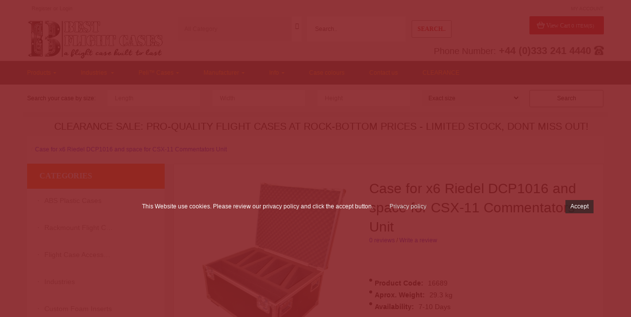

--- FILE ---
content_type: text/html; charset=utf-8
request_url: https://bestflightcases.co.uk/case-for-x6-riedel-dcp1016-and-csx-11
body_size: 21035
content:
<!DOCTYPE html>
<!--[if IE]><![endif]-->
<!--[if IE 8 ]><html dir="ltr" lang="en" class="ie8"><![endif]-->
<!--[if IE 9 ]><html dir="ltr" lang="en" class="ie9"><![endif]-->
<!--[if (gt IE 9)|!(IE)]><!-->
<html dir="ltr" class="ltr" lang="en">
<!--<![endif]-->
<head>
    <meta name="robots" content="INDEX, FOLLOW" />
    <meta charset="UTF-8" />
    <meta name="viewport" content="width=device-width, initial-scale=1" />
    <title>Case for x6 Riedel DCP1016 and CSX-11</title>
	    <link rel="alternate" hreflang="en-gb" href="https://bestflightcases.co.uk/case-for-x6-riedel-dcp1016-and-csx-11" />
    	
	
	
	
  
    <base href="https://bestflightcases.co.uk/" />
        <meta name="description" content="Case for x6 Riedel DCP1016 and space for CSX-11 Commentators Unit (Commentatory panels) from Best Flight Cases" />
            <meta name="keywords" content= "case for x6 riedel dcp1016 and csx-11, case for riedel dcp1016 and csx-11, case for riedel dcp1016, case for dcp1016, case for riedel" />
        <meta http-equiv="X-UA-Compatible" content="IE=edge">
        <link href="https://bestflightcases.co.uk/image/catalog/b-logo-icon.png" type="image/x-icon" rel="icon" />
    
    <!--[if IE]>
    <link rel="shortcut icon" href="https://bestflightcases.co.uk/image/catalog/b-logo-icon.png" />
    <![endif]-->    
            
                
        <link href="https://bestflightcases.co.uk/case-for-x6-riedel-dcp1016-and-csx-11" rel="" />
            <link href="catalog/view/theme/megashop/stylesheet/bootstrap.css" rel="stylesheet" />
        <link href="catalog/view/theme/megashop/stylesheet/stylesheet.css" rel="stylesheet" />
        <link href="system/cache/pavo-asset/47d399b4dcc5ba3dbbfe48e392290ea1.css" rel="stylesheet" />
        <link href="system/cache/pavo-asset/03d70c6cf9d43e3a48683e7c02d8091b.css" rel="stylesheet" />
        <link href="system/cache/pavo-asset/64b85c504de571c50f03d4977007947f.css" rel="stylesheet" />
        <link href="system/cache/pavo-asset/6c0625a29a28405191443112b2c9f028.css" rel="stylesheet" />
        <link href="system/cache/pavo-asset/c4fdec9bf697ee5dccfe0104943af7f4.css" rel="stylesheet" />
            <script type="text/javascript" src="catalog/view/javascript/jquery/jquery-2.1.1.min.js"></script>
        <script type="text/javascript" src="catalog/view/javascript/jquery/magnific/jquery.magnific-popup.min.js"></script>
        <script type="text/javascript" src="catalog/view/javascript/bootstrap/js/bootstrap.min.js"></script>
        <script type="text/javascript" src="catalog/view/javascript/common.js"></script>
        <script type="text/javascript" src="catalog/view/theme/megashop/javascript/common.js"></script>
        <script type="text/javascript" src="catalog/view/javascript/jquery/magnific/jquery.magnific-popup.min.js"></script>
        <script type="text/javascript" src="catalog/view/javascript/jquery/datetimepicker/moment.js"></script>
        <script type="text/javascript" src="catalog/view/javascript/jquery/datetimepicker/bootstrap-datetimepicker.min.js"></script>
    
        <!-- Google tag (gtag.js) -->
<script async src="https://www.googletagmanager.com/gtag/js?id=G-QKTRMW1P82">
</script>
<script>
  window.dataLayer = window.dataLayer || [];
  function gtag(){dataLayer.push(arguments);}
  gtag('js', new Date());

  gtag('config', 'G-QKTRMW1P82');
</script>
<link href="https://plus.google.com/117448849743591845077" rel="publisher" />
<script type="application/ld+json">
{
      "@context": "http://schema.org/",
      "@type": "Organization",
      "url": "https://bestflightcases.co.uk/",
      "email": "sales@bestflightcases.co.uk",
      "vatID": "210391846",
      "logo": "https://bestflightcases.co.uk/image/catalog/LOGO/best-flight-cases.jpg",
      "address": {
      "@type": "PostalAddress",
      "streetAddress": "UNIT 10, SUMMIT CENTRE SUMMIT ROAD",
      "addressLocality": "POTTERS BAR",
      "addressRegion": "HERTFORDSHIRE",
      "postalCode": "EN6 3QW"
      },
      "contactPoint": [{
      "@type": "contactPoint",
      "telephone" : "+44(0)3332414440",
      "contactType" : "customer service"
      }]
} 
</script>
 <!-- Facebook Pixel Code -->
<script>
!function(f,b,e,v,n,t,s){if(f.fbq)return;n=f.fbq=function(){n.callMethod?
n.callMethod.apply(n,arguments):n.queue.push(arguments)};if(!f._fbq)f._fbq=n;
n.push=n;n.loaded=!0;n.version='2.0';n.queue=[];t=b.createElement(e);t.async=!0;
t.src=v;s=b.getElementsByTagName(e)[0];s.parentNode.insertBefore(t,s)}(window,
document,'script','https://connect.facebook.net/en_US/fbevents.js');
fbq('init', '1318850648232897'); // Insert your pixel ID here.
fbq('track', 'PageView');
</script>
<noscript><img height="1" width="1" alt="facebook" style="display:none"
src="https://www.facebook.com/tr?id=1318850648232897&ev=PageView&noscript=1"
/></noscript>
<!-- DO NOT MODIFY -->
<!-- End Facebook Pixel Code -->
        <meta property="og:url" content="https://bestflightcases.co.uk/case-for-x6-riedel-dcp1016-and-csx-11" />
    <meta property="og:type"               content="article" />
    <meta property="og:title"              content="Case for x6 Riedel DCP1016 and CSX-11" />
    <meta property="og:description"        content="Case for x6 Riedel DCP1016 and space for CSX-11 Commentators Unit (Commentatory panels) from Best Flight Cases" />
    <meta property="og:image:type"         content="image/jpeg" />
    <meta property="article:publisher"     content="http://www.facebook.com/bestflightcases" />
    <meta property="og:image"              content="https://bestflightcases.co.uk/image/catalog/product-images/industry/audio-visual/case-for-x6-riedel-dcp1016_03.jpg"/>
    <meta property="og:image:width"        content="400"/>

<script src="catalog/view/javascript/cookiesafe/cookiesafe.js" type="text/javascript"></script>
<link href="catalog/view/javascript/cookiesafe/cookiesafe.css" rel="stylesheet">
<!-- eof xsi: cookiesafe -->
</head>
             
<body class="main-menu-fixed product-product-2786 page-product layout-fullwidth">
<div id="fb-root"></div>
<script>(function(d, s, id) {
  var js, fjs = d.getElementsByTagName(s)[0];
  if (d.getElementById(id)) return;
  js = d.createElement(s); js.id = id;
  js.src = "//connect.facebook.net/en_GB/sdk.js#xfbml=1&version=v2.8&appId=1318850648232897";
  fjs.parentNode.insertBefore(js, fjs);
}(document, 'script', 'facebook-jssdk'));</script>

<section  class="row-offcanvas row-offcanvas-left">

    <div id="page">
        <section id="header-top" >
            <div id="topbar">
                <div class="container">
                    <div class="show-desktop">
                        <div class="col-xs-4 quick-access pull-left  hidden-sm hidden-xs">
                            <div class="login links link-active">
                                                                <a href="https://bestflightcases.co.uk/account/register">Register</a> or
                                <a href="https://bestflightcases.co.uk/account/login">Login</a>
                                                            </div>
                        </div>
						<div class="col-xs-4 text-xs-center align_center">
						  
						</div>
                        <!--Button -->
                        <div class="col-xs-4 quick-top-link  links pull-right align_right">
                            <!-- language -->
                            <div class="btn-group box-language">
                                                            </div>
                            <!-- currency -->
                            <div class="btn-group box-currency">
                                                            </div>
                            <!-- user-->
                            <div class="btn-group box-user">
                                <div data-toggle="dropdown">
                                    <span>My Account</span>
                                    <i class="fa fa-angle-down "></i>
                                </div>

                                <ul class="dropdown-menu setting-menu">
                                    <li id="wishlist">
                                        <a href="https://bestflightcases.co.uk/wishlist" id="wishlist-total"><i class="fa fa-list-alt"></i>&nbsp;&nbsp;Wish List (0)</a>
                                    </li>
                                    <li class="acount">
                                        <a href="https://bestflightcases.co.uk/account"><i class="fa fa-user"></i>&nbsp;&nbsp;My Account</a>
                                    </li>
                                    <li class="shopping-cart">
                                        <a href="https://bestflightcases.co.uk/cart"><i class="fa fa-bookmark"></i>&nbsp;&nbsp;Shopping Cart</a>
                                    </li>
                                    <!--
                                    <li class="checkout">
                                        <a class="last" href="https://bestflightcases.co.uk/checkout"><i class="fa fa-share"></i>&nbsp;&nbsp;Checkout</a>
                                    </li>
                                    -->
                                </ul>

                            </div>
                        </div>

                    </div>
                </div>
            </div>
            <!-- header -->
            <header id="header">
    <div id="header-main" class="hasmainmenu">
        <div class="container">
            <div class="row">
                <div class="logo inner  col-lg-3 col-md-3 col-sm-3 col-xs-12">
                                        <div id="logo" class="logo-store pull-left"><a href="https://bestflightcases.co.uk/"><img src="https://bestflightcases.co.uk/image/catalog/best-flight-cases-logo-279x91.png" title="BEST FLIGHT CASES LTD" alt="BEST FLIGHT CASES LTD" /></a></div>
                                    </div>
                <div class="inner col-lg-6 col-md-6 col-sm-6 col-xs-12">
                    <div class=" search_block">
    <form method="GET" action="index.php" class="input-group search-box">
		<div class="filter_type category_filter input-group-addon group-addon-select no-padding icon-select">
		<select name="category_id" class="no-border">
			<option value="0">All Category</option>
				        	        <option value="88">ABS Plastic Cases</option>
	        	        	        	        <option value="106">&nbsp;&nbsp;&nbsp;&nbsp;&nbsp;&nbsp;Quantum T</option>
	        	        	        	        	        <option value="128">&nbsp;&nbsp;&nbsp;&nbsp;&nbsp;&nbsp;MegaBags</option>
	        	        	        	        	        <option value="103">&nbsp;&nbsp;&nbsp;&nbsp;&nbsp;&nbsp;Xtrabags</option>
	        	        	        	        	        <option value="104">&nbsp;&nbsp;&nbsp;&nbsp;&nbsp;&nbsp;Citybags</option>
	        	        	        	        	        <option value="177">&nbsp;&nbsp;&nbsp;&nbsp;&nbsp;&nbsp;Minibags</option>
	        	        	        	        	        <option value="105">&nbsp;&nbsp;&nbsp;&nbsp;&nbsp;&nbsp;Maxibags</option>
	        	        	        	        	        	        <option value="101">Custom Foam Inserts</option>
	        	        	        	        <option value="155">&nbsp;&nbsp;&nbsp;&nbsp;&nbsp;&nbsp;Camera Foam Inserts</option>
	        	        	        	        	        <option value="156">&nbsp;&nbsp;&nbsp;&nbsp;&nbsp;&nbsp;Computer and Accessories</option>
	        	        	        	        	        <option value="154">&nbsp;&nbsp;&nbsp;&nbsp;&nbsp;&nbsp;Lenses Foam</option>
	        	        	        	        	        <option value="153">&nbsp;&nbsp;&nbsp;&nbsp;&nbsp;&nbsp;Tool Case Foam</option>
	        	        	        	        	        	        <option value="198">CLEARANCE</option>
	        	        	        	        	        <option value="121">Flight Case Accessories</option>
	        	        	        	        <option value="129">&nbsp;&nbsp;&nbsp;&nbsp;&nbsp;&nbsp;Flight Case Hardware</option>
	        	        	        	        <option value="131">&nbsp;&nbsp;&nbsp;&nbsp;&nbsp;&nbsp;&nbsp;&nbsp;&nbsp;&nbsp;&nbsp;&nbsp;Overlatches</option>
	        	        	        	        <option value="130">&nbsp;&nbsp;&nbsp;&nbsp;&nbsp;&nbsp;&nbsp;&nbsp;&nbsp;&nbsp;&nbsp;&nbsp;Latches</option>
	        	        	        	        <option value="132">&nbsp;&nbsp;&nbsp;&nbsp;&nbsp;&nbsp;&nbsp;&nbsp;&nbsp;&nbsp;&nbsp;&nbsp;Surface Latches</option>
	        	        	        	        	        	        <option value="196">Gun Cases</option>
	        	        	        	        	        <option value="107">Industries</option>
	        	        	        	        <option value="117">&nbsp;&nbsp;&nbsp;&nbsp;&nbsp;&nbsp;Dj and Music Flight Cases</option>
	        	        	        	        <option value="158">&nbsp;&nbsp;&nbsp;&nbsp;&nbsp;&nbsp;&nbsp;&nbsp;&nbsp;&nbsp;&nbsp;&nbsp;Guitar Cases</option>
	        	        	        	        	        <option value="115">&nbsp;&nbsp;&nbsp;&nbsp;&nbsp;&nbsp;Crating and Packing</option>
	        	        	        	        	        <option value="113">&nbsp;&nbsp;&nbsp;&nbsp;&nbsp;&nbsp;Motorsport</option>
	        	        	        	        	        <option value="116">&nbsp;&nbsp;&nbsp;&nbsp;&nbsp;&nbsp;Photography</option>
	        	        	        	        	        <option value="201">&nbsp;&nbsp;&nbsp;&nbsp;&nbsp;&nbsp;Drone Cases and Foam Inserts</option>
	        	        	        	        	        <option value="119">&nbsp;&nbsp;&nbsp;&nbsp;&nbsp;&nbsp;Electronic Devices</option>
	        	        	        	        	        <option value="111">&nbsp;&nbsp;&nbsp;&nbsp;&nbsp;&nbsp;Oil and Gas</option>
	        	        	        	        	        <option value="170">&nbsp;&nbsp;&nbsp;&nbsp;&nbsp;&nbsp;Laptop Cases</option>
	        	        	        	        	        <option value="118">&nbsp;&nbsp;&nbsp;&nbsp;&nbsp;&nbsp;Audio Visual Flight Cases</option>
	        	        	        	        <option value="176">&nbsp;&nbsp;&nbsp;&nbsp;&nbsp;&nbsp;&nbsp;&nbsp;&nbsp;&nbsp;&nbsp;&nbsp;Projector Cases</option>
	        	        	        	        	        <option value="108">&nbsp;&nbsp;&nbsp;&nbsp;&nbsp;&nbsp;Sound and Lighting</option>
	        	        	        	        	        <option value="109">&nbsp;&nbsp;&nbsp;&nbsp;&nbsp;&nbsp;Broadcast</option>
	        	        	        	        	        <option value="114">&nbsp;&nbsp;&nbsp;&nbsp;&nbsp;&nbsp;Science and Medical</option>
	        	        	        	        	        <option value="112">&nbsp;&nbsp;&nbsp;&nbsp;&nbsp;&nbsp;Trade Show and Exhibition</option>
	        	        	        	        	        <option value="110">&nbsp;&nbsp;&nbsp;&nbsp;&nbsp;&nbsp;Military Cases / Weapon Cases / Hard and Soft Cases</option>
	        	        	        	        	        	        <option value="172">Special Sale Items</option>
	        	        	        	        	        <option value="74">Rackmount Flight Cases</option>
	        	        	        	        <option value="190">&nbsp;&nbsp;&nbsp;&nbsp;&nbsp;&nbsp;Suspended Rack Mount</option>
	        	        	        	        	        <option value="122">&nbsp;&nbsp;&nbsp;&nbsp;&nbsp;&nbsp;Rackmount Accessories</option>
	        	        	        	        <option value="135">&nbsp;&nbsp;&nbsp;&nbsp;&nbsp;&nbsp;&nbsp;&nbsp;&nbsp;&nbsp;&nbsp;&nbsp;Rack Strip &amp; Rail</option>
	        	        	        	        <option value="143">&nbsp;&nbsp;&nbsp;&nbsp;&nbsp;&nbsp;&nbsp;&nbsp;&nbsp;&nbsp;&nbsp;&nbsp;Rack Lights</option>
	        	        	        	        <option value="139">&nbsp;&nbsp;&nbsp;&nbsp;&nbsp;&nbsp;&nbsp;&nbsp;&nbsp;&nbsp;&nbsp;&nbsp;Rack Doors</option>
	        	        	        	        <option value="136">&nbsp;&nbsp;&nbsp;&nbsp;&nbsp;&nbsp;&nbsp;&nbsp;&nbsp;&nbsp;&nbsp;&nbsp;Rack Shelves</option>
	        	        	        	        <option value="147">&nbsp;&nbsp;&nbsp;&nbsp;&nbsp;&nbsp;&nbsp;&nbsp;&nbsp;&nbsp;&nbsp;&nbsp;Rack Panels</option>
	        	        	        	        <option value="141">&nbsp;&nbsp;&nbsp;&nbsp;&nbsp;&nbsp;&nbsp;&nbsp;&nbsp;&nbsp;&nbsp;&nbsp;Rack Cooling Systems</option>
	        	        	        	        <option value="142">&nbsp;&nbsp;&nbsp;&nbsp;&nbsp;&nbsp;&nbsp;&nbsp;&nbsp;&nbsp;&nbsp;&nbsp;Power Distribution Units</option>
	        	        	        	        <option value="146">&nbsp;&nbsp;&nbsp;&nbsp;&nbsp;&nbsp;&nbsp;&nbsp;&nbsp;&nbsp;&nbsp;&nbsp;Rack Accessories</option>
	        	        	        	        <option value="133">&nbsp;&nbsp;&nbsp;&nbsp;&nbsp;&nbsp;&nbsp;&nbsp;&nbsp;&nbsp;&nbsp;&nbsp;Cabinets &amp; Enclosures</option>
	        	        	        	        <option value="140">&nbsp;&nbsp;&nbsp;&nbsp;&nbsp;&nbsp;&nbsp;&nbsp;&nbsp;&nbsp;&nbsp;&nbsp;Rack Handles</option>
	        	        	        	        <option value="137">&nbsp;&nbsp;&nbsp;&nbsp;&nbsp;&nbsp;&nbsp;&nbsp;&nbsp;&nbsp;&nbsp;&nbsp;Rack Drawers</option>
	        	        	        	        <option value="144">&nbsp;&nbsp;&nbsp;&nbsp;&nbsp;&nbsp;&nbsp;&nbsp;&nbsp;&nbsp;&nbsp;&nbsp;Cable Management</option>
	        	        	        	        <option value="134">&nbsp;&nbsp;&nbsp;&nbsp;&nbsp;&nbsp;&nbsp;&nbsp;&nbsp;&nbsp;&nbsp;&nbsp;Shock Mount Systems</option>
	        	        	        	        <option value="138">&nbsp;&nbsp;&nbsp;&nbsp;&nbsp;&nbsp;&nbsp;&nbsp;&nbsp;&nbsp;&nbsp;&nbsp;Rack &amp; Stage Boxes</option>
	        	        	        	        <option value="145">&nbsp;&nbsp;&nbsp;&nbsp;&nbsp;&nbsp;&nbsp;&nbsp;&nbsp;&nbsp;&nbsp;&nbsp;Rack Fasteners</option>
	        	        	        	        	        <option value="191">&nbsp;&nbsp;&nbsp;&nbsp;&nbsp;&nbsp;Pods and Sleeves</option>
	        	        	        	        	        <option value="192">&nbsp;&nbsp;&nbsp;&nbsp;&nbsp;&nbsp;Wall Mounted</option>
	        	        	        	        	        <option value="195">&nbsp;&nbsp;&nbsp;&nbsp;&nbsp;&nbsp;Metal Rack Systems</option>
	        	        	        	        	        <option value="188">&nbsp;&nbsp;&nbsp;&nbsp;&nbsp;&nbsp;Foam Mounted Rack</option>
	        	        	        	        	        <option value="171">&nbsp;&nbsp;&nbsp;&nbsp;&nbsp;&nbsp;Standard Racks</option>
	        	        	        	        	        <option value="193">&nbsp;&nbsp;&nbsp;&nbsp;&nbsp;&nbsp;Server Racks</option>
	        	        	        	        	        <option value="194">&nbsp;&nbsp;&nbsp;&nbsp;&nbsp;&nbsp;Suspended Metal Sleeve Rack</option>
	        	        	        	        	        <option value="189">&nbsp;&nbsp;&nbsp;&nbsp;&nbsp;&nbsp;Double Bay Rack Cases</option>
	        	        	        	        	        	        <option value="102">Custom Cases</option>
	        	        	        	        <option value="199">&nbsp;&nbsp;&nbsp;&nbsp;&nbsp;&nbsp;Camera Cases</option>
	        	        	        	        	        <option value="179">&nbsp;&nbsp;&nbsp;&nbsp;&nbsp;&nbsp;Office and IT Flight Cases</option>
	        	        	        	        	        <option value="77">&nbsp;&nbsp;&nbsp;&nbsp;&nbsp;&nbsp;Model Flight Cases</option>
	        	        	        	        	        <option value="174">&nbsp;&nbsp;&nbsp;&nbsp;&nbsp;&nbsp;Lectern Flight Cases</option>
	        	        	        	        	        <option value="173">&nbsp;&nbsp;&nbsp;&nbsp;&nbsp;&nbsp;Cable Reel</option>
	        	        	        	        	        <option value="185">&nbsp;&nbsp;&nbsp;&nbsp;&nbsp;&nbsp;LCD and Plasma Cases</option>
	        	        	        	        	        <option value="64">&nbsp;&nbsp;&nbsp;&nbsp;&nbsp;&nbsp;Wheeled Tool Box Cases</option>
	        	        	        	        	        <option value="98">&nbsp;&nbsp;&nbsp;&nbsp;&nbsp;&nbsp;Lighting Flight Cases</option>
	        	        	        	        	        <option value="175">&nbsp;&nbsp;&nbsp;&nbsp;&nbsp;&nbsp;Monitor Flight Cases</option>
	        	        	        	        	        <option value="76">&nbsp;&nbsp;&nbsp;&nbsp;&nbsp;&nbsp;Console Flight Cases</option>
	        	        	        	        	        <option value="75">&nbsp;&nbsp;&nbsp;&nbsp;&nbsp;&nbsp;Audio Visual Flight Cases</option>
	        	        	        	        	        <option value="120">&nbsp;&nbsp;&nbsp;&nbsp;&nbsp;&nbsp;Road Trunks</option>
	        	        	        	        	        <option value="202">&nbsp;&nbsp;&nbsp;&nbsp;&nbsp;&nbsp;Hospitality</option>
	        	        	        	        	        <option value="183">&nbsp;&nbsp;&nbsp;&nbsp;&nbsp;&nbsp;Work stations / DIT Carts ( Digital Imaging Technician's )</option>
	        	        	        	        	        <option value="197">&nbsp;&nbsp;&nbsp;&nbsp;&nbsp;&nbsp;Furniture By Oakleighcases</option>
	        	        	        	        	        <option value="100">&nbsp;&nbsp;&nbsp;&nbsp;&nbsp;&nbsp;Hybrid Extrusion Cases | Aluminium Flight Case </option>
	        	        	        	        	        <option value="151">&nbsp;&nbsp;&nbsp;&nbsp;&nbsp;&nbsp;Aluminium Cases and Enclosures</option>
	        	        	        	        	        <option value="99">&nbsp;&nbsp;&nbsp;&nbsp;&nbsp;&nbsp;Briefcase Style</option>
	        	        	        	        		</select>
	</div>
		<div id="search0" class="search-input-wrapper clearfix clearfixs input-group">
	    <input type="text" value="" size="35" autocomplete="off" placeholder="Search.." name="search" class="form-control input-lg input-search">

        <span class="input-group-addon input-group-search">
                    <button class="fa fa-search"></button>
                    <button class="button-search ">
                        Search..                    </button>
        </span>
	</div>
	<input type="hidden" name="sub_category" value="1" id="sub_category2"/>
	<input type="hidden" name="route" value="product/search"/>
	<input type="hidden" name="sub_category" value="true" id="sub_category"/>
	<input type="hidden" name="description" value="true" id="description"/>
	</form>
	<div class="clear clr"></div>
</div>
<script type="text/javascript">

/* Autocomplete */
(function($) {
	function Autocomplete1(element, options) {
		this.element = element;
		this.options = options;
		this.timer = null;
		this.items = new Array();

		$(element).attr('autocomplete', 'off');
		$(element).on('focus', $.proxy(this.focus, this));
		$(element).on('blur', $.proxy(this.blur, this));
		$(element).on('keydown', $.proxy(this.keydown, this));

		$(element).after('<ul class="dropdown-menu autosearch"></ul>');
		$(element).siblings('ul.dropdown-menu').delegate('a', 'click', $.proxy(this.click, this));
	}

	Autocomplete1.prototype = {
		focus: function() {
			this.request();
		},
		blur: function() {
			setTimeout(function(object) {
				object.hide();
			}, 200, this);
		},
		click: function(event) {
			event.preventDefault();
			value = $(event.target).parent().attr("href");
			if (value) {
				window.location = value.replace(/&amp;/gi,'&');
			}
		},
		keydown: function(event) {
			switch(event.keyCode) {
				case 27: // escape
					this.hide();
					break;
				default:
					this.request();
					break;
			}
		},
		show: function() {
			var pos = $(this.element).position();

			$(this.element).siblings('ul.dropdown-menu').css({
				top: pos.top + $(this.element).outerHeight(),
				left: pos.left
			});

			$(this.element).siblings('ul.dropdown-menu').show();
		},
		hide: function() {
			$(this.element).siblings('ul.dropdown-menu').hide();
		},
		request: function() {
			clearTimeout(this.timer);

			this.timer = setTimeout(function(object) {
				object.options.source($(object.element).val(), $.proxy(object.response, object));
			}, 200, this);
		},
		response: function(json) {
			console.log(json);
			html = '';

			if (json.length) {
				for (i = 0; i < json.length; i++) {
					this.items[json[i]['value']] = json[i];
				}

				for (i = 0; i < json.length; i++) {
					if (!json[i]['category']) {
						html += '<li class="media" data-value="' + json[i]['value'] + '">';
						if(json[i]['simage']) {
							html += '	<a class="media-left" href="' + json[i]['link'] + '"><img  src="' + json[i]['image'] + '"></a>';	
						}
						html += '<div class="media-body">';
						html += '	<a  href="' + json[i]['link'] + '"><span>' + json[i]['label'] + '</span></a>';
						if(json[i]['sprice']){
							html += '	<div>';
							if (!json[i]['special']) {
								html += json[i]['price'];
							} else {
								html += '<span class="price-old">' + json[i]['price'] + '</span><span class="price-new">' + json[i]['special'] + '</span>';
							}
							if (json[i]['tax']) {
								html += '<br />';
								html += '<span class="price-tax">Ex VAT: : ' + json[i]['tax'] + '</span>';
							}
							html += '	</div> </div>';
						}
						html += '</li>';
					}
				}
				//html += '<li><a href="index.php?route=product/search&search='+g.term+'&category_id='+category_id+'&sub_category=true&description=true" onclick="window.location=this.href">'+text_view_all+'</a></li>';

				// Get all the ones with a categories
				var category = new Array();
				for (i = 0; i < json.length; i++) {
					if (json[i]['category']) {
						if (!category[json[i]['category']]) {
							category[json[i]['category']] = new Array();
							category[json[i]['category']]['name'] = json[i]['category'];
							category[json[i]['category']]['item'] = new Array();
						}
						category[json[i]['category']]['item'].push(json[i]);
					}
				}
				for (i in category) {
					html += '<li class="dropdown-header">' + category[i]['name'] + '</li>';
					for (j = 0; j < category[i]['item'].length; j++) {
						html += '<li data-value="' + category[i]['item'][j]['value'] + '"><a href="#">&nbsp;&nbsp;&nbsp;' + category[i]['item'][j]['label'] + '</a></li>';
					}
				}
			}
			if (html) {
				this.show();
			} else {
				this.hide();
			}
			$(this.element).siblings('ul.dropdown-menu').html(html);
		}
	};

	$.fn.autocomplete1 = function(option) {
		return this.each(function() {
			var data = $(this).data('autocomplete');
			if (!data) {
				data = new Autocomplete1(this, option);
				$(this).data('autocomplete', data);
			}
		});
	}
})(window.jQuery);
$(document).ready(function() {
	var selector = '#search0';
	var total = 0;
	var show_image = true;
	var show_price = true;
	var search_sub_category = true;
	var search_description = true;
	var width = 102;
	var height = 102;

	$(selector).find('input[name=\'search\']').autocomplete1({
		delay: 500,
		source: function(request, response) {
			var category_id = $(".category_filter select[name=\"category_id\"]").first().val();
			if(typeof(category_id) == 'undefined')
				category_id = 0;
			var limit = 5;
			var search_sub_category = search_sub_category?'&sub_category=true':'';
			var search_description = search_description?'&description=true':'';
			$.ajax({
				url: 'index.php?route=module/pavautosearch/autocomplete&filter_category_id='+category_id+'&width='+width+'&height='+height+'&limit='+limit+search_sub_category+search_description+'&filter_name='+encodeURIComponent(request),
				dataType: 'json',
				success: function(json) {		
					response($.map(json, function(item) {
						if($('.pavautosearch_result')){
							$('.pavautosearch_result').first().html("");
						}
						total = 0;
						if(item.total){
							total = item.total;
						}
						return {
							price:   item.price,
							speical: item.special,
							tax:     item.tax,
							label:   item.name,
							image:   item.image,
							link:    item.link,
							value:   item.product_id,
							sprice:  show_price,
							simage:  show_image,
						}
					}));
				}
			});
		},
	}); // End Autocomplete 

});// End document.ready

</script>                </div>
                <div id="hidemenu" class=" inner col-lg-3 col-md-3 col-sm-3 hidden-xs">
                    <div class="cart-top">
                        <div id="cart" class="btn-group btn-block">
    <div data-toggle="dropdown" data-loading-text="Loading..." class="heading dropdown-toggle">
        <div class="cart-inner pull-right">
            <div class="icon-cart"></div>
            <h4>View Cart</h4>
            <a><span id="cart-total">0 item(s)<i class="fa fa-angle-down"></i></span></a>
        </div>
    </div>
    <ul class="dropdown-menu pull-right content">
                <li>
            <p class="text-center empty">Your shopping cart is empty!</p>
        </li>
            </ul>
</div>
                    </div>
                </div>
            </div>
            <div class="main_page_phone"><span>Phone Number:</span> +44 (0)333 241 4440 <img src="image/phone.png" alt="Phone Number" /></div>
        </div>
    </div>
</header>
<!--
<div class="container">
    <div class="adrianbg">
        <div class="discount_txt">
            <h4 class="txtdiscountmid1">
                Flight Cases Easter Discount<br />
                <span>15% OFF ( EASTER15 )</span>
            </h4>
            <h4 class="txtdiscountmid2">
                Pelican Cases Easter Discount<br />
                <span>5% OFF ( EASTER5 )</span>
            </h4>
        </div>
    </div>
</div>
-->
<section id="pav-masshead" class="pav-masshead aligned-right">
    <div class="container">
        <div class="inner row clearfix">
            <div id="pav-mainnav">
                <div class="container">
                    

                    <div class="pav-megamenu">
	<div class="navbar navbar-mega" role="navigation">
		<div id="mainmenutop" class="megamenu" role="navigation">
            <div class="show-mobile hidden-lg hidden-md">
                <div class="quick-access pull-left">
                    <button data-toggle="offcanvas" class="btn btn-outline visible-xs visible-sm" type="button"><span class="fa fa-bars"></span></button>
                </div>
            </div>
			<div class="collapse navbar-collapse" id="bs-megamenu">
				<ul class="nav navbar-nav megamenu"><li class="parent dropdown 1 aligned-left" >
					<a class="dropdown-toggle" data-toggle="dropdown" href="https://bestflightcases.co.uk"><span class="menu-title">Products</span><b class="caret"></b></a><div class="dropdown-menu level1"  ><div class="dropdown-menu-inner"><div class="row"><div class="mega-col col-xs-12 col-sm-12 col-md-12" data-type="menu" ><div class="mega-col-inner"><ul><li class="parent dropdown-submenu " ><a class="dropdown-toggle" data-toggle="dropdown" href="https://bestflightcases.co.uk/custom-flight-cases"><span class="menu-title">Custom Cases</span><b class="caret"></b></a><div class="dropdown-menu level2"  ><div class="dropdown-menu-inner"><div class="row"><div class="mega-col col-xs-12 col-sm-12 col-md-12" data-type="menu" ><div class="mega-col-inner"><ul><li class=" " ><a href="https://bestflightcases.co.uk/custom-flight-cases/Custom-Briefcase-Style"><span class="menu-title">Briefcase Style</span></a></li><li class=" " ><a href="https://bestflightcases.co.uk/custom-flight-cases/architectural-model-flight-cases"><span class="menu-title">Model Flight Cases</span></a></li><li class=" " ><a href="https://bestflightcases.co.uk/custom-flight-cases/audio-visual-flight-cases"><span class="menu-title">Audio Visual Flight Cases</span></a></li><li class=" " ><a href="https://bestflightcases.co.uk/custom-flight-cases/lighting-flight-cases"><span class="menu-title">Lighting Flight Cases</span></a></li><li class=" " ><a href="https://bestflightcases.co.uk/custom-flight-cases/console-flight-cases"><span class="menu-title">Console Flight Cases</span></a></li><li class=" " ><a href="https://bestflightcases.co.uk/custom-flight-cases/Hybrid-Extrusion-Cases"><span class="menu-title">Hybrid Extrusion Cases</span></a></li><li class=" " ><a href="https://bestflightcases.co.uk/custom-flight-cases/flight-case-toolbox"><span class="menu-title">Toolbox Cases</span></a></li><li class=" " ><a href="https://bestflightcases.co.uk/custom-flight-cases/road-trunk"><span class="menu-title">Road Trunks</span></a></li><li class=" " ><a href="https://bestflightcases.co.uk/custom-flight-cases/aluminium-flightcases"><span class="menu-title">Rigidised FlightCases</span><span class="menu-desc">Rigidised FlightCases</span></a></li><li class=" " ><a href="https://bestflightcases.co.uk/custom-flight-cases/cable-reel-cases"><span class="menu-title">Cable Reel Cases</span><span class="menu-desc">Cable Reel Cases</span></a></li><li class=" " ><a href="https://bestflightcases.co.uk/custom-flight-cases/custom-lectern-flight-case"><span class="menu-title">Lectern Flight Cases</span><span class="menu-desc">Lectern Flight Cases</span></a></li><li class=" " ><a href="https://bestflightcases.co.uk/custom-flight-cases/monitor-flight-cases"><span class="menu-title">Monitor Flight Cases</span><span class="menu-desc">Monitor Flight Cases</span></a></li><li class=" " ><a href="https://bestflightcases.co.uk/custom-flight-cases/office-and-it-flight-cases"><span class="menu-title">Office and IT Cases</span><span class="menu-desc">Office and IT Flight Cases. Printers / Xerox / Computers and many more.</span></a></li><li class=" " ><a href="https://bestflightcases.co.uk/custom-flight-cases/work-stations-dit-carts"><span class="menu-title">Work stations / DIT Carts</span><span class="menu-desc">Work stations / DIT Carts ( Digital Imaging Technician's )</span></a></li><li class=" " ><a href="https://bestflightcases.co.uk/custom-flight-cases/lcd-and-plasma-cases"><span class="menu-title">LCD and Plasma Cases</span><span class="menu-desc">LCD and Plasma Cases</span></a></li><li class=" " ><a href="https://bestflightcases.co.uk/custom-flight-cases/furniture-cases"><span class="menu-title">Furniture By Oakleighcases</span><span class="menu-desc">Furniture By Oakleighcases</span></a></li><li class=" " ><a href="https://bestflightcases.co.uk/custom-flight-cases/camera-cases"><span class="menu-title">Camera Cases</span></a></li></ul></div></div></div></div></div></li><li class="parent dropdown-submenu " ><a class="dropdown-toggle" data-toggle="dropdown" href="https://bestflightcases.co.uk/rack-cases"><span class="menu-title">Rackmount Cases</span><b class="caret"></b></a><div class="dropdown-menu level2"  ><div class="dropdown-menu-inner"><div class="row"><div class="mega-col col-xs-12 col-sm-12 col-md-12" data-type="menu" ><div class="mega-col-inner"><ul><li class=" " ><a href="https://bestflightcases.co.uk/rack-cases/standard-racks"><span class="menu-title">Standard Racks</span><span class="menu-desc">Standard Racks</span></a></li><li class="parent dropdown-submenu " ><a class="dropdown-toggle" data-toggle="dropdown" href="https://bestflightcases.co.uk/rack-cases/rackmount-accessories"><span class="menu-title">Rackmount Accessories</span><span class="menu-desc">Rackmount Accessories</span><b class="caret"></b></a><div class="dropdown-menu level3"  ><div class="dropdown-menu-inner"><div class="row"><div class="mega-col col-xs-12 col-sm-12 col-md-12" data-type="menu" ><div class="mega-col-inner"><ul><li class="parent dropdown-submenu " ><a class="dropdown-toggle" data-toggle="dropdown" href="https://bestflightcases.co.uk/rackmount-accessories/cabinets-and-enclosures"><span class="menu-title">Cabinets &amp; Enclosures</span><b class="caret"></b></a><div class="dropdown-menu level4"  ><div class="dropdown-menu-inner"><div class="row"><div class="mega-col col-xs-12 col-sm-12 col-md-12" data-type="menu" ><div class="mega-col-inner"><ul><li class=" " ><a href="https://bestflightcases.co.uk/cabinets-and-enclosures/screen-lifts"><span class="menu-title">Screen Lifts</span></a></li></ul></div></div></div></div></div></li><li class=" " ><a href="https://bestflightcases.co.uk/rackmount-accessories/shock-mount-systems"><span class="menu-title">Shock Mount Systems</span></a></li><li class=" " ><a href="https://bestflightcases.co.uk/rackmount-accessories/rack-strip-and-rail"><span class="menu-title">Rack Strip &amp; Rail</span></a></li><li class="parent dropdown-submenu " ><a class="dropdown-toggle" data-toggle="dropdown" href="https://bestflightcases.co.uk/rackmount-accessories/rack-shelves"><span class="menu-title">Rack Shelves</span><b class="caret"></b></a><div class="dropdown-menu level4"  ><div class="dropdown-menu-inner"><div class="row"><div class="mega-col col-xs-12 col-sm-12 col-md-12" data-type="menu" ><div class="mega-col-inner"><ul><li class=" " ><a href="https://bestflightcases.co.uk/rack-shelves/rack-shelf-supports"><span class="menu-title">Rack Shelf Supports</span></a></li><li class=" " ><a href="https://bestflightcases.co.uk/rack-shelves/rack-shelves-r"><span class="menu-title">Rack Shelves</span></a></li><li class=" " ><a href="https://bestflightcases.co.uk/rack-shelves/sliding-rack-shelves"><span class="menu-title">Sliding Rack Shelves</span></a></li></ul></div></div></div></div></div></li><li class="parent dropdown-submenu " ><a class="dropdown-toggle" data-toggle="dropdown" href="https://bestflightcases.co.uk/rackmount-accessories/rack-drawers"><span class="menu-title">Rack Drawers</span><b class="caret"></b></a><div class="dropdown-menu level4"  ><div class="dropdown-menu-inner"><div class="row"><div class="mega-col col-xs-12 col-sm-12 col-md-12" data-type="menu" ><div class="mega-col-inner"><ul><li class=" " ><a href="https://bestflightcases.co.uk/rack-drawers/flightcase-rack-drawers"><span class="menu-title">Rack Drawers</span></a></li><li class=" " ><a href="https://bestflightcases.co.uk/rack-drawers/flightcase-laptop-drawers"><span class="menu-title">Laptop Drawers</span></a></li></ul></div></div></div></div></div></li><li class=" " ><a href="https://bestflightcases.co.uk/rackmount-accessories/rack-and-stage-boxes"><span class="menu-title">Rack &amp; Stage Boxes</span></a></li><li class=" " ><a href="https://bestflightcases.co.uk/rackmount-accessories/rack-doors"><span class="menu-title">Rack Doors</span></a></li><li class=" " ><a href="https://bestflightcases.co.uk/rackmount-accessories/rack-handles"><span class="menu-title">Rack Handles</span></a></li><li class=" " ><a href="https://bestflightcases.co.uk/rackmount-accessories/rack-cooling-systems"><span class="menu-title">Rack Cooling Systems</span></a></li><li class=" " ><a href="https://bestflightcases.co.uk/rackmount-accessories/power-distribution-units"><span class="menu-title">Power Distribution Units</span></a></li><li class=" " ><a href="https://bestflightcases.co.uk/rackmount-accessories/rack-lights"><span class="menu-title">Rack Lights</span></a></li><li class=" " ><a href="https://bestflightcases.co.uk/rackmount-accessories/cable-management"><span class="menu-title">Cable Management</span></a></li><li class=" " ><a href="https://bestflightcases.co.uk/rackmount-accessories/rack-fasteners"><span class="menu-title">Rack Fasteners</span></a></li><li class=" " ><a href="https://bestflightcases.co.uk/rackmount-accessories/rack-accessories"><span class="menu-title">Rack Accessories</span></a></li><li class=" " ><a href="https://bestflightcases.co.uk/rackmount-accessories/rack-panels"><span class="menu-title">Rack Panels</span></a></li></ul></div></div></div></div></div></li><li class=" " ><a href="https://bestflightcases.co.uk/rack-cases/double-bay-rack-cases"><span class="menu-title">Double Bay Rack Cases</span><span class="menu-desc">Double Bay Rack Cases</span></a></li><li class=" " ><a href="https://bestflightcases.co.uk/rack-cases/foam-mounted-rack"><span class="menu-title">Foam Mounted Rack</span><span class="menu-desc">Foam Mounted Rack</span></a></li><li class=" " ><a href="https://bestflightcases.co.uk/rack-cases/metal-rack-systems"><span class="menu-title">Metal Rack Systems</span><span class="menu-desc">Metal Rack Systems</span></a></li><li class=" " ><a href="https://bestflightcases.co.uk/rack-cases/Pods-and-Sleeves"><span class="menu-title">Pods and Sleeves</span><span class="menu-desc">Pods and Sleeves</span></a></li><li class=" " ><a href="https://bestflightcases.co.uk/rack-cases/suspended-metal-sleeve-rack"><span class="menu-title">Suspended Metal Sleeve</span><span class="menu-desc">Suspended Metal Sleeve Rack</span></a></li><li class=" " ><a href="https://bestflightcases.co.uk/rack-cases/suspended-rack-mount"><span class="menu-title">Suspended Rack Mount</span><span class="menu-desc">Suspended Rack Mount</span></a></li><li class=" " ><a href="https://bestflightcases.co.uk/rack-cases/wall-mounted"><span class="menu-title">Wall Mounted</span><span class="menu-desc">Wall Mounted</span></a></li><li class=" " ><a href="https://bestflightcases.co.uk/rack-cases/server-racks"><span class="menu-title">Server Racks</span><span class="menu-desc">Server Racks</span></a></li></ul></div></div></div></div></div></li><li class="parent dropdown-submenu " ><a class="dropdown-toggle" data-toggle="dropdown" href="https://bestflightcases.co.uk/plastic-cases"><span class="menu-title">Plastic Cases</span><b class="caret"></b></a><div class="dropdown-menu level2"  ><div class="dropdown-menu-inner"><div class="row"><div class="mega-col col-xs-12 col-sm-12 col-md-12" data-type="menu" ><div class="mega-col-inner"><ul><li class=" " ><a href="https://bestflightcases.co.uk/plastic-cases/megabags"><span class="menu-title">Megabags</span><span class="menu-desc">Megabags from Best Flight Cases</span></a></li></ul></div></div></div></div></div></li><li class="parent dropdown-submenu " ><a class="dropdown-toggle" data-toggle="dropdown" href="https://bestflightcases.co.uk/Foam-Inserts"><span class="menu-title">Foam Inserts</span><b class="caret"></b></a><div class="dropdown-menu level2"  ><div class="dropdown-menu-inner"><div class="row"><div class="mega-col col-xs-12 col-sm-12 col-md-12" data-type="menu" ><div class="mega-col-inner"><ul><li class=" " ><a href="https://bestflightcases.co.uk/Foam-Inserts/tools-case-foam"><span class="menu-title">Tool Case Foam</span></a></li><li class=" " ><a href="https://bestflightcases.co.uk/Foam-Inserts/lenses-foam"><span class="menu-title">Lenses Foam</span></a></li><li class=" " ><a href="https://bestflightcases.co.uk/Foam-Inserts/foam-for-camera-case"><span class="menu-title">Camera Foam Inserts</span></a></li><li class=" " ><a href="https://bestflightcases.co.uk/Foam-Inserts/foam-insert-computer-and-accessories"><span class="menu-title">Computer and Accesories</span></a></li></ul></div></div></div></div></div></li><li class="parent dropdown-submenu " ><a class="dropdown-toggle" data-toggle="dropdown" href="https://bestflightcases.co.uk/flight-case-accessories-uk"><span class="menu-title">Flight Case Accessories</span><span class="menu-desc">The Best Flight Case Accessories in uk</span><b class="caret"></b></a><div class="dropdown-menu level2"  ><div class="dropdown-menu-inner"><div class="row"><div class="mega-col col-xs-12 col-sm-12 col-md-12" data-type="menu" ><div class="mega-col-inner"><ul><li class="parent dropdown-submenu " ><a class="dropdown-toggle" data-toggle="dropdown" href="https://bestflightcases.co.uk/flight-case-accessories-uk/case-and-cabinet-hardware "><span class="menu-title">Case Hardware</span><span class="menu-desc">Flight Case Hardware</span><b class="caret"></b></a><div class="dropdown-menu level3"  ><div class="dropdown-menu-inner"><div class="row"><div class="mega-col col-xs-12 col-sm-12 col-md-12" data-type="menu" ><div class="mega-col-inner"><ul><li class=" " ><a href="https://bestflightcases.co.uk/case-and-cabinet-hardware /latches"><span class="menu-title">Latches</span></a></li><li class=" " ><a href="https://bestflightcases.co.uk/case-and-cabinet-hardware /overlatches"><span class="menu-title">Overlatches</span></a></li><li class=" " ><a href="https://bestflightcases.co.uk/case-and-cabinet-hardware /surface-latches"><span class="menu-title">Surface Latches</span></a></li></ul></div></div></div></div></div></li></ul></div></div></div></div></div></li><li class=" " ><a href="https://bestflightcases.co.uk/gun-cases"><span class="menu-title">Gun Cases</span><span class="menu-desc">Gun Cases</span></a></li><li class="parent dropdown-submenu " ><a class="dropdown-toggle" data-toggle="dropdown" href="https://bestflightcases.co.uk/waterproof-cases/b-and-w-cases"><span class="menu-title">B&amp;W Cases</span><b class="caret"></b></a><div class="dropdown-menu level2"  ><div class="dropdown-menu-inner"><div class="row"><div class="mega-col col-xs-12 col-sm-12 col-md-12" data-type="menu" ><div class="mega-col-inner"><ul><li class=" " ><a href="https://bestflightcases.co.uk/b-and-w-cases/outdoor-cases"><span class="menu-title">Outdoor Cases</span></a></li><li class=" " ><a href="https://bestflightcases.co.uk/b-and-w-cases/tool-cases"><span class="menu-title">Tool Cases</span></a></li></ul></div></div></div></div></div></li></ul></div></div></div></div></div></li><li class="parent dropdown  aligned-left" >
					<a class="dropdown-toggle" data-toggle="dropdown" href="/industry"><span class="menu-title">Industries </span><span class="menu-desc">best flight cases provides high quality cases for many Industries such as broadcast audio and visual, entertainment, oil and gas, Motorsport, trade show + exhibitions, medical, photography and crating and packing. </span><b class="caret"></b></a><div class="dropdown-menu level1"  ><div class="dropdown-menu-inner"><div class="row"><div class="mega-col col-xs-12 col-sm-12 col-md-12" data-type="menu" ><div class="mega-col-inner"><ul><li class="parent dropdown-submenu " ><a class="dropdown-toggle" data-toggle="dropdown" href="https://bestflightcases.co.uk/industry/audio-visual-flight-case"><span class="menu-title">AV</span><b class="caret"></b></a><div class="dropdown-menu level2"  ><div class="dropdown-menu-inner"><div class="row"><div class="mega-col col-xs-12 col-sm-12 col-md-12" data-type="menu" ><div class="mega-col-inner"><ul><li class=" " ><a href="https://bestflightcases.co.uk/audio-visual-flight-case/projector-cases"><span class="menu-title">Projector Cases</span><span class="menu-desc">Projector Cases</span></a></li></ul></div></div></div></div></div></li><li class=" " ><a href="https://bestflightcases.co.uk/industry/broadcast"><span class="menu-title">Broadcast</span></a></li><li class=" " ><a href="https://bestflightcases.co.uk/industry/photography"><span class="menu-title">Photography</span></a></li><li class="parent dropdown-submenu " ><a class="dropdown-toggle" data-toggle="dropdown" href="https://bestflightcases.co.uk/industry/music-and-dj-flight-case"><span class="menu-title">DJ and Music</span><b class="caret"></b></a><div class="dropdown-menu level2"  ><div class="dropdown-menu-inner"><div class="row"><div class="mega-col col-xs-12 col-sm-12 col-md-12" data-type="menu" ><div class="mega-col-inner"><ul><li class=" " ><a href="/industry/music-and-dj-flight-case/guitar-cases"><span class="menu-title">Guitar Cases</span><span class="menu-desc">Guitar Cases</span></a></li></ul></div></div></div></div></div></li><li class=" " ><a href="https://bestflightcases.co.uk/industry/military-cases"><span class="menu-title">Military</span></a></li><li class=" " ><a href="https://bestflightcases.co.uk/industry/oil-gas"><span class="menu-title">Oil and Gas</span></a></li><li class=" " ><a href="https://bestflightcases.co.uk/industry/motorsport"><span class="menu-title">Motorsport</span></a></li><li class=" " ><a href="https://bestflightcases.co.uk/industry/exhibition-trade-show-cases"><span class="menu-title">Trade Show + Exhibition</span></a></li><li class=" " ><a href="https://bestflightcases.co.uk/industry/science-medical"><span class="menu-title">Science and Medical</span></a></li><li class=" " ><a href="https://bestflightcases.co.uk/industry/sound-lighting"><span class="menu-title">Sound and Lighting</span><span class="menu-desc">best flight cases providing flight cases for every sector of the entertainment industry. backstage, wardrobe, sound and lighting cases are just some of the vast number of cases provided.</span></a></li><li class=" " ><a href="https://bestflightcases.co.uk/industry/crating-packing"><span class="menu-title">Crating and Packing</span></a></li><li class=" " ><a href="https://bestflightcases.co.uk/industry/waterproof-laptop-cases"><span class="menu-title">Laptop Cases</span><span class="menu-desc">Waterproof Laptop Cases</span></a></li><li class=" " ><a href="https://bestflightcases.co.uk/industry/electronic-devices"><span class="menu-title">Electronic Devices</span></a></li></ul></div></div></div></div></div></li><li class="parent dropdown  aligned-left" >
					<a class="dropdown-toggle" data-toggle="dropdown" href="https://bestflightcases.co.uk/peli-cases-shop/peli-cases-chart"><span class="menu-title">Peli™ Cases</span><span class="menu-desc">All trademarks are registered and/or unregistered trademarks of Peli Products, S.L.U., its parent, subsidiaries and/or affiliates.</span><b class="caret"></b></a><div class="dropdown-menu level1"  ><div class="dropdown-menu-inner"><div class="row"><div class="mega-col col-xs-12 col-sm-12 col-md-12" data-type="menu" ><div class="mega-col-inner"><ul><li class=" " ><a href="https://bestflightcases.co.uk/peli-cases-shop/Waterproof-Peli-Protector"><span class="menu-title">Peli™  Protector</span></a></li><li class=" " ><a href="https://bestflightcases.co.uk/peli-cases-shop/Waterproof-Tablet-Laptop-Cases"><span class="menu-title">Peli™  Tablet &amp; Laptop </span></a></li><li class=" " ><a href="https://bestflightcases.co.uk/peli-cases-shop/Waterproof-Storm"><span class="menu-title">Peli Storm™</span></a></li><li class=" " ><a href="https://bestflightcases.co.uk/peli-cases-shop/Waterproof-Cube-Case"><span class="menu-title">Peli™ Cube cases</span></a></li><li class=" " ><a href="https://bestflightcases.co.uk/peli-cases-shop/Waterproof-Transport"><span class="menu-title">Transport &amp; Top Loaders</span></a></li><li class="parent dropdown-submenu " ><a class="dropdown-toggle" data-toggle="dropdown" href="https://bestflightcases.co.uk/peli-cases-shop/peli-accessories-peliacessories-peli-storm-acessories-pelistorm"><span class="menu-title">Peli™ Cases Accessories</span><span class="menu-desc">Peli Accessories</span><b class="caret"></b></a><div class="dropdown-menu level2"  ><div class="dropdown-menu-inner"><div class="row"><div class="mega-col col-xs-12 col-sm-12 col-md-12" data-type="menu" ><div class="mega-col-inner"><ul><li class=" " ><a href="https://bestflightcases.co.uk/peli-accessories-peliacessories-peli-storm-acessories-pelistorm/peli-castors"><span class="menu-title">Peli™ Castors</span></a></li><li class=" " ><a href="https://bestflightcases.co.uk/peli-accessories-peliacessories-peli-storm-acessories-pelistorm/lid-organisers"><span class="menu-title">Lid Organisers</span></a></li><li class=" " ><a href="https://bestflightcases.co.uk/peli-accessories-peliacessories-peli-storm-acessories-pelistorm/all-peli-accessories"><span class="menu-title">All Peli™ Accessories</span></a></li><li class=" " ><a href="https://bestflightcases.co.uk/peli-accessories-peliacessories-peli-storm-acessories-pelistorm/dividers-for-peli-cases"><span class="menu-title">Dividers</span></a></li><li class=" " ><a href="https://bestflightcases.co.uk/peli-accessories-peliacessories-peli-storm-acessories-pelistorm/other-peli-accessories"><span class="menu-title">Other Peli™ Accessories</span></a></li></ul></div></div></div></div></div></li><li class=" " ><a href="https://bestflightcases.co.uk/peli-cases-shop/peli-cases"><span class="menu-title">Peli™  Air Cases</span></a></li></ul></div></div></div></div></div></li><li class="parent dropdown  aligned-left" >
					<a class="dropdown-toggle" data-toggle="dropdown" href="https://bestflightcases.co.uk/brands"><span class="menu-title">Manufacturer</span><b class="caret"></b></a><div class="dropdown-menu level1"  ><div class="dropdown-menu-inner"><div class="row"><div class="mega-col col-xs-12 col-sm-12 col-md-12" data-type="menu" ><div class="mega-col-inner"><ul><li class=" " ><a href="https://bestflightcases.co.uk/penn-elcom-flight-case-parts"><span class="menu-title">Penn Elcom</span><span class="menu-desc">Penn Elcom Products</span></a></li><li class=" " ><a href="https://bestflightcases.co.uk/b-and-w-cases-brand"><span class="menu-title">B&amp;W Cases </span><span class="menu-desc">B&amp;W Cases from Best Flight Cases</span></a></li><li class=" " ><a href="https://bestflightcases.co.uk/oakleighcases"><span class="menu-title">Oakleighcases</span><span class="menu-desc">Oakleighcases</span></a></li><li class=" mega-group" ><a href="https://bestflightcases.co.uk/waterproof-cases/HPRC-Resin-Cases"><span class="menu-title">HPRC Resin Cases</span></a></li><li class=" mega-group" ><a href="https://bestflightcases.co.uk/max-cases/max-cases"><span class="menu-title">MAX CASES</span></a></li></ul></div></div></div></div></div></li><li class="parent dropdown  aligned-left" >
					<a class="dropdown-toggle" data-toggle="dropdown" href="https://bestflightcases.co.uk/info"><span class="menu-title">Info</span><span class="menu-desc">Information about Best Flight Cases, services and Terms and conditions</span><b class="caret"></b></a><div class="dropdown-menu level1"  ><div class="dropdown-menu-inner"><div class="row"><div class="mega-col col-xs-12 col-sm-12 col-md-12" data-type="menu" ><div class="mega-col-inner"><ul><li class=" " ><a href="https://bestflightcases.co.uk/about-us"><span class="menu-title">About Us</span><span class="menu-desc">Hand built in the UK, BFC uses only the best materials and will source bespoke elements if required.</span></a></li><li class=" " ><a href="https://bestflightcases.co.uk/terms-conditions"><span class="menu-title">Terms &amp; Conditions</span></a></li><li class=" " ><a href="https://bestflightcases.co.uk/privacy-policy"><span class="menu-title">Privacy Policy</span><span class="menu-desc">We respect and value the privacy of all of our customers and will only collect and use personal data in ways that are described here, and in a way that is consistent with our obligations and your rights under the current applicable law.</span></a></li><li class=" " ><a href="https://bestflightcases.co.uk/cookies-policy"><span class="menu-title">Cookies Policy</span><span class="menu-desc">cookies and how we get them and use them</span></a></li><li class=" " ><a href="https://bestflightcases.co.uk/faq"><span class="menu-title">FAQ</span><span class="menu-desc">FAQ</span></a></li><li class=" " ><a href="https://bestflightcases.co.uk/delivery"><span class="menu-title">Delivery Information</span><span class="menu-desc">Customer orders and Delivery of goods.</span></a></li><li class=" " ><a href="https://bestflightcases.co.uk/how-we-measure-cases"><span class="menu-title">How we measure cases</span><span class="menu-desc">HOW WE MEASURE CASES</span></a></li><li class=" " ><a href="https://bestflightcases.co.uk/video"><span class="menu-title">Videos</span><span class="menu-desc">Videos</span></a></li><li class=" " ><a href="https://bestflightcases.co.uk/case-designs"><span class="menu-title">Case Designs</span><span class="menu-desc">Case Designs</span></a></li></ul></div></div></div></div></div></li><li class="" >
					<a href="https://bestflightcases.co.uk/colour-case"><span class="menu-title">Case colours</span><span class="menu-desc">Case colours from Best Flight Cases</span></a></li><li class="" >
					<a href="https://bestflightcases.co.uk/contact"><span class="menu-title">Contact us</span><span class="menu-desc">Contact Us - Best Flight Cases</span></a></li><li class="" >
					<a href="https://bestflightcases.co.uk/Clearance-cases"><span class="menu-title">CLEARANCE</span><span class="menu-desc">Special Offers</span></a></li><li class="" >
					<a href=""><span class="menu-title"></span></a></li><li class="" >
					<a href=""><span class="menu-title"></span></a></li><li class="" >
					<a href=""><span class="menu-title"></span></a></li></ul>			</div>
		</div>
	</div>
</div>

                                    </div>
            </div>

        </div>
    </div>
</section>



            <!-- /header -->
            
            <!--
            <div class="container">
                <div class="free-delivery">
                    <a class="relative" href="/delivery"><img src="/image/catalog/free-delivery.jpg" alt="Free delivery UK Mainland" title="Free delivery UK Mainland" /></a>
                </div>
            </div>
            -->
        </section>
        
                <div class="container searchformbysizeh">
            <div class="searchbysizeh">
                <form method="POST" action="/searchbysize">
                    <span class="searchtxtsize">Search your case by size: </span>
                    <input type="number" name="length" placeholder="Length" />
                    <input type="number" name="width" placeholder="Width" />
                    <input type="number" name="height" placeholder="Height" />
                    <select name="plusminmm">
                        <option value="00">Exact size</option>
                        <option value="10">&plusmn; 10mm</option>
                        <option value="20">&plusmn; 20mm</option>
                        <option value="30">&plusmn; 30mm</option>
                        <option value="50">&plusmn; 50mm</option>
                        <option value="75">&plusmn; 75mm</option>
                        <option value="100">&plusmn; 100mm</option>
                        <option value="150">&plusmn; 150mm</option>
                    </select>
                    <input type="submit" value="Search" />
                </form>
            </div>
        </div>
                
        <!-- sys-notification -->
        <div id="sys-notification"></div>
        <!-- /sys-notification -->
        
                
        
                
<div class="container">
            <div class="row">
            <div class="col-md-12" >
                <div style="padding: 5px; margin-left: 50px; margin-top: 10px; color: #000000 !important; font-size: 20px;">                                                                                                                                                                                                                                                                                                                                                                                                                                                                                                                                         
    CLEARANCE SALE: PRO-QUALITY FLIGHT CASES AT ROCK-BOTTOM PRICES - LIMITED STOCK, DONT MISS OUT!
                                                                                                                                                                                                                                                                                                                                                                                                                                                                                  </div>
            </div>
            <div style="background: #DDD; font-size: 16px; padding: 5px; padding-left: 15px;">                                                                                                                                                                                                                                                                                                                                                                                                                                                                                                                                                                                                                                                                                                                                                                                                                                                                                                                                                                                                                            </div>
        </div>
        </div>
<div class="container">
      <ul class="breadcrumb">
<li><a href="https://bestflightcases.co.uk/"><i class="fa fa-home"></i></a></li>
<li><a href="https://bestflightcases.co.uk/case-for-x6-riedel-dcp1016-and-csx-11">Case for x6 Riedel DCP1016 and space for CSX-11 Commentators Unit</a></li>
</ul>  <div class="row">			<aside id="sidebar-left" class="col-md-3">
				<column id="column-left" class="hidden-xs sidebar">
    
<div class="category box box-highlights theme">
    <div class="box-heading"><span>Categories</span></div>
    <div class="box-content tree-menu">
        <ul id="255635245accordion" class="box-category box-panel">
                        <li class="accordion-group clearfix">
                                <a href="https://bestflightcases.co.uk/plastic-cases">ABS Plastic Cases</a>
                                        </li>
                    <li class="accordion-group clearfix">
                                <a href="https://bestflightcases.co.uk/rack-cases">Rackmount Flight Cases</a>
                                        </li>
                    <li class="accordion-group clearfix">
                                <a href="https://bestflightcases.co.uk/flight-case-accessories-uk">Flight Case Accessories</a>
                                        </li>
                    <li class="accordion-group clearfix">
                                <a href="https://bestflightcases.co.uk/industry">Industries</a>
                                        </li>
                    <li class="accordion-group clearfix">
                                <a href="https://bestflightcases.co.uk/Foam-Inserts">Custom Foam Inserts</a>
                                        </li>
                    <li class="accordion-group clearfix">
                                <a href="https://bestflightcases.co.uk/special-sale-items">Special Sale Items</a>
                                        </li>
                    <li class="accordion-group clearfix">
                                <a href="https://bestflightcases.co.uk/Clearance-cases">CLEARANCE</a>
                                        </li>
                    <li class="accordion-group clearfix">
                                <a href="https://bestflightcases.co.uk/custom-flight-cases">Custom Cases</a>
                                        </li>
                    <li class="accordion-group clearfix">
                                <a href="https://bestflightcases.co.uk/gun-cases">Gun Cases</a>
                                        </li>
                </ul>
    </div>
</div>
<script type="text/javascript">
    $(document).ready(function(){
        var active = $('.collapse.in').attr('id');
        $('span[data-target=#'+active+']').html("-");

        $('.collapse').on('show.bs.collapse', function () {
            $('span[data-target=#'+$(this).attr('id')+']').html("-");
        });
        $('.collapse').on('hide.bs.collapse', function () {
            $('span[data-target=#'+$(this).attr('id')+']').html("+");
        });
    });
</script>

  </column>			</aside>	
		 
  
   <section id="sidebar-main" class="col-md-9"><div id="contents" class="wrappers clearfix">        
        <meta property="og:image" content="https://bestflightcases.co.uk/image/cache/catalog/product-images/industry/audio-visual/case-for-x6-riedel-dcp1016_03-500x515.jpg"/>
<input id="myimgtmb" type="hidden" value="https://bestflightcases.co.uk/image/cache/catalog/product-images/industry/audio-visual/case-for-x6-riedel-dcp1016_03-500x515.jpg" />

<div class="product-info" itemscope itemtype="http://schema.org/Product">
<div class="row">
<div class="col-lg-5 col-md-5 col-sm-5 col-xs-12 image-container">
        <div class="image">

                
        <a href="https://bestflightcases.co.uk/image/cache/catalog/product-images/industry/audio-visual/case-for-x6-riedel-dcp1016_03-900x900.jpg" title="Case for x6 Riedel DCP1016 and space for CSX-11 Commentators Unit" class="imagezoom">
            <img itemprop="image" src="https://bestflightcases.co.uk/image/cache/catalog/product-images/industry/audio-visual/case-for-x6-riedel-dcp1016_03-500x515.jpg" title="Case for x6 Riedel DCP1016 and space for CSX-11 Commentators Unit" alt="Case for x6 Riedel DCP1016 and space for CSX-11 Commentators Unit" id="image" data-image="https://bestflightcases.co.uk/image/cache/catalog/product-images/industry/audio-visual/case-for-x6-riedel-dcp1016_03-900x900.jpg" data-zoom-image="https://bestflightcases.co.uk/image/cache/catalog/product-images/industry/audio-visual/case-for-x6-riedel-dcp1016_03-900x900.jpg" class="product-image-zoom img-responsive"/>
        </a>

    </div>
        <div class="thumbs-preview">
                <div class="image-additional slide carousel " id="image-additional">
            <div id="image-additional-carousel" class="carousel-inner">
                                                <div class="item clearfix">
                                        <a href="https://bestflightcases.co.uk/image/cache/catalog/product-images/industry/audio-visual/case-for-x6-riedel-dcp1016_03-900x900.jpg" title="Case for x6 Riedel DCP1016 and space for CSX-11 Commentators Unit" class="imagezoom" data-zoom-image="https://bestflightcases.co.uk/image/cache/catalog/product-images/industry/audio-visual/case-for-x6-riedel-dcp1016_03-900x900.jpg" data-image="https://bestflightcases.co.uk/image/cache/catalog/product-images/industry/audio-visual/case-for-x6-riedel-dcp1016_03-900x900.jpg">
                        <img src="https://bestflightcases.co.uk/image/cache/catalog/product-images/industry/audio-visual/case-for-x6-riedel-dcp1016_03-500x515.jpg" style="max-width:75px"  title="Case for x6 Riedel DCP1016 and space for CSX-11 Commentators Unit" alt="Case for x6 Riedel DCP1016 and space for CSX-11 Commentators Unit" data-zoom-image="https://bestflightcases.co.uk/image/cache/catalog/product-images/industry/audio-visual/case-for-x6-riedel-dcp1016_03-900x900.jpg" class="product-image-zoom img-responsive" />
                    </a>
                                                                        <a href="https://bestflightcases.co.uk/image/cache/catalog/product-images/industry/audio-visual/case-for-x6-riedel-dcp1016_04-900x900.jpg" title="Case for x6 Riedel DCP1016 and space for CSX-11 Commentators Unit" class="imagezoom" data-zoom-image="https://bestflightcases.co.uk/image/cache/catalog/product-images/industry/audio-visual/case-for-x6-riedel-dcp1016_04-900x900.jpg" data-image="https://bestflightcases.co.uk/image/cache/catalog/product-images/industry/audio-visual/case-for-x6-riedel-dcp1016_04-900x900.jpg">
                        <img src="https://bestflightcases.co.uk/image/cache/catalog/product-images/industry/audio-visual/case-for-x6-riedel-dcp1016_04-75x77.jpg" style="max-width:75px"  title="Case for x6 Riedel DCP1016 and space for CSX-11 Commentators Unit" alt="Case for x6 Riedel DCP1016 and space for CSX-11 Commentators Unit" data-zoom-image="https://bestflightcases.co.uk/image/cache/catalog/product-images/industry/audio-visual/case-for-x6-riedel-dcp1016_04-900x900.jpg" class="product-image-zoom img-responsive" />
                    </a>
                                                                        <a href="https://bestflightcases.co.uk/image/cache/catalog/product-images/industry/audio-visual/case-for-x6-riedel-dcp1016_02-900x900.jpg" title="Case for x6 Riedel DCP1016 and space for CSX-11 Commentators Unit" class="imagezoom" data-zoom-image="https://bestflightcases.co.uk/image/cache/catalog/product-images/industry/audio-visual/case-for-x6-riedel-dcp1016_02-900x900.jpg" data-image="https://bestflightcases.co.uk/image/cache/catalog/product-images/industry/audio-visual/case-for-x6-riedel-dcp1016_02-900x900.jpg">
                        <img src="https://bestflightcases.co.uk/image/cache/catalog/product-images/industry/audio-visual/case-for-x6-riedel-dcp1016_02-75x77.jpg" style="max-width:75px"  title="Case for x6 Riedel DCP1016 and space for CSX-11 Commentators Unit" alt="Case for x6 Riedel DCP1016 and space for CSX-11 Commentators Unit" data-zoom-image="https://bestflightcases.co.uk/image/cache/catalog/product-images/industry/audio-visual/case-for-x6-riedel-dcp1016_02-900x900.jpg" class="product-image-zoom img-responsive" />
                    </a>
                                                                        <a href="https://bestflightcases.co.uk/image/cache/catalog/product-images/industry/audio-visual/case-for-x6-riedel-dcp1016_01-900x900.jpg" title="Case for x6 Riedel DCP1016 and space for CSX-11 Commentators Unit" class="imagezoom" data-zoom-image="https://bestflightcases.co.uk/image/cache/catalog/product-images/industry/audio-visual/case-for-x6-riedel-dcp1016_01-900x900.jpg" data-image="https://bestflightcases.co.uk/image/cache/catalog/product-images/industry/audio-visual/case-for-x6-riedel-dcp1016_01-900x900.jpg">
                        <img src="https://bestflightcases.co.uk/image/cache/catalog/product-images/industry/audio-visual/case-for-x6-riedel-dcp1016_01-75x77.jpg" style="max-width:75px"  title="Case for x6 Riedel DCP1016 and space for CSX-11 Commentators Unit" alt="Case for x6 Riedel DCP1016 and space for CSX-11 Commentators Unit" data-zoom-image="https://bestflightcases.co.uk/image/cache/catalog/product-images/industry/audio-visual/case-for-x6-riedel-dcp1016_01-900x900.jpg" class="product-image-zoom img-responsive" />
                    </a>
                                    </div>
                                            </div>

            <!-- Controls -->
                    </div>
        <script type="text/javascript">
            $('#image-additional .item:first').addClass('active');
            $('#image-additional').carousel({interval:false})
        </script>
            </div>
    <!-- Social Share -->
        <div class="social_products">
            <div style="vertical-align: top;"><div class="fb-share-button" data-href="/case-for-x6-riedel-dcp1016-and-csx-11" data-layout="button_count" data-size="small" data-mobile-iframe="true"><a class="fb-xfbml-parse-ignore" target="_blank" href="https://www.facebook.com/sharer/sharer.php?u=https%3A%2F%2Fdevelopers.facebook.com%2Fdocs%2Fplugins%2F&amp;src=sdkpreparse">Share</a></div></div>
        
            <div><a href="/case-for-x6-riedel-dcp1016-and-csx-11" class="twitter-share-button" data-via="">Tweet</a> <script>!function(d,s,id){var js,fjs=d.getElementsByTagName(s)[0],p=/^http:/.test(d.location)?'http':'https';if(!d.getElementById(id)){js=d.createElement(s);js.id=id;js.src=p+'://platform.twitter.com/widgets.js';fjs.parentNode.insertBefore(js,fjs);}}(document, 'script', 'twitter-wjs');</script></div>
            <script async defer src="//assets.pinterest.com/js/pinit.js"></script>
            <div><a data-pin-do="buttonPin" href="https://www.pinterest.com/pin/create/button/?url=/case-for-x6-riedel-dcp1016-and-csx-11" data-pin-config="beside"></a></div>
        
            <script src="https://apis.google.com/js/platform.js" async defer></script>
            <div><g:plus action="share"></g:plus></div>
            
            <script src="//platform.linkedin.com/in.js" type="text/javascript"> lang: en_US</script>
            <div><script type="IN/Share" data-url="https://bestflightcases.co.uk/case-for-x6-riedel-dcp1016-and-csx-11" data-counter="bottom"></script></div>
        </div>
</div>

<div class="col-xs-12 col-sm-7 col-md-7 col-lg-7 product-view">
<h1 itemprop="name" class="name">Case for x6 Riedel DCP1016 and space for CSX-11 Commentators Unit</h1>
<div class="rating">
    <p>
                        <span class="fa fa-stack"><i class="fa fa-star-o fa-stack-1x"></i></span>
                                <span class="fa fa-stack"><i class="fa fa-star-o fa-stack-1x"></i></span>
                                <span class="fa fa-stack"><i class="fa fa-star-o fa-stack-1x"></i></span>
                                <span class="fa fa-stack"><i class="fa fa-star-o fa-stack-1x"></i></span>
                                <span class="fa fa-stack"><i class="fa fa-star-o fa-stack-1x"></i></span>
                                    <a href="#review-form" class="popup-with-form" onclick="$('a[href=\'#tab-review\']').trigger('click'); return false;" >0 reviews</a> / <a href="#review-form"  class="popup-with-form" onclick="$('a[href=\'#tab-review\']').trigger('click'); return false;" >Write a review</a></p>
                <hr />

</div>

<div class="product-extra">
    <ul class="list-unstyled description no-padding">
                <li><i class="fa fa-chevron-down"></i><b>Product Code:</b> 16689</li>
                                        <li><i class="fa fa-chevron-down"></i><b>Aprox. Weight:</b> 29.3 kg</li>
                <li><i class="fa fa-chevron-down"></i><b>Availability:</b> <link itemprop="availability" href="http://schema.org/InStock" />7-10 Days</li>
    </ul>
</div>

<div class="price">
    <ul class="list-unstyled">
                <li class="price-group">
            <span itemprop="price" class="price-new" id="priceplusoptions">
                <span>From <span style='color: grey;'>(inc VAT)</span></span><br />£552.68            </span>
            <meta itemprop="priceCurrency" content="GBP">
        </li>
                        <li class="other-price price-tax" style="font-size: 12px; color: grey;">Ex VAT: £460.57</li>
        
            </ul>
</div>

<span>Total price (price + options)</span><div id="thisPriceAndOptions" style="font-size: 24px; color: red; font-weight: bold;">£552.68</div>

<div id="product">
    <div class="product-extra">        
        <div class="quantity-adder pull-left thisCheckPrice">
            <span class="control-label pull-left text-qty" for="input-quantity">Qty</span>
            <div class="quantity-number input-group pull-left" id="quantity_butt_num">
                <span class="add-down add-action input-group-addon"><i class="fa fa-minus"></i></span>
                <input class="form-control" id="quantityval" type="text" name="quantity" size="2" value="1" />
                <span class="add-up add-action input-group-addon"><i class="fa fa-plus"></i></span>
            </div>
        </div>
        <input type="hidden" name="qttymy" value="16689" id="qttymy" />
        <input type="hidden" name="product_id" value="2786" />
        <div class="action pull-left">
            <div class="cart">
                <button type="button" id="button-cart" data-loading-text="Loading..." class="btn btn-inverse btn-variant">
                    <span>Add to Cart</span>
                </button>
            </div>
			<!--googleoff: all-->
            <div class="wishlist" rel="nofollow">
                <button type="button" rel="nofollow" data-toggle="tooltip" class="wishlist btn btn-outline-inverse btn-variant" title="Add to Wish List" onclick="wishlist.addwishlist('2786');">
                    <i class="fa fa-heart"></i>
                    <span>Add to Wish List</span>
                </button>
            </div>
            <div class="compare" rel="nofollow">
                <button type="button" rel="nofollow" data-toggle="tooltip" class="compare btn btn-outline-inverse btn-variant" title="Compare this Product" onclick="compare.addcompare('2786');">
                    <i class="fa fa-refresh"></i>
                    <span>Compare this Product</span>
                </button>
            </div>
			<!--googleon: all-->
            

        </div>
    </div>

        <hr>
    <div id="alloptions">
        <h3>Custom Options</h3>
                
                
        
                
                
                <div class="form-group required ">
            <label class="control-label">Case Panel Colour: <span id="colour_codeee"></span></label>
            <div id="input-option1487" class='thisCheckPrice'>
                                <div class="radio" onclick="checkcolor5049()">
                    <label>
                        <input style="display: none;" id="input-option5049" type="radio" name="option[1487]" value="5049" />
                        
                                                <script>
                        function checkcolor5049() {
                            
                            if (document.getElementById('input-option5049').checked == true) {
                                document.getElementById('colour_codeee').innerHTML = " Hexagrip";
                            } else {
                                document.getElementById('colour_codeee').innerHTML = "";
                            }
                        }
                        </script>
                        
                        <img src="https://bestflightcases.co.uk/image/cache/catalog/information/case-colours/01-50x50.jpg" alt="Hexagrip" class="img-thumbnail" />
                    </label>
                </div>
                                <div class="radio" onclick="checkcolor5037()">
                    <label>
                        <input style="display: none;" id="input-option5037" type="radio" name="option[1487]" value="5037" />
                        
                                                <script>
                        function checkcolor5037() {
                            
                            if (document.getElementById('input-option5037').checked == true) {
                                document.getElementById('colour_codeee').innerHTML = "<span title='£25.44' class='imagePrice' id='radiocol5037'>(+£25.44)</span> Black Roma (M8640)";
                            } else {
                                document.getElementById('colour_codeee').innerHTML = "";
                            }
                        }
                        </script>
                        
                        <img src="https://bestflightcases.co.uk/image/cache/catalog/information/case-colours/01-50x50.jpg" alt="Black Roma (M8640) +£25.44" class="img-thumbnail" />
                    </label>
                </div>
                                <div class="radio" onclick="checkcolor5036()">
                    <label>
                        <input style="display: none;" id="input-option5036" type="radio" name="option[1487]" value="5036" />
                        
                                                <script>
                        function checkcolor5036() {
                            
                            if (document.getElementById('input-option5036').checked == true) {
                                document.getElementById('colour_codeee').innerHTML = "<span title='£25.44' class='imagePrice' id='radiocol5036'>(+£25.44)</span> Black (M8660)";
                            } else {
                                document.getElementById('colour_codeee').innerHTML = "";
                            }
                        }
                        </script>
                        
                        <img src="https://bestflightcases.co.uk/image/cache/catalog/information/case-colours/02-50x50.jpg" alt="Black (M8660) +£25.44" class="img-thumbnail" />
                    </label>
                </div>
                                <div class="radio" onclick="checkcolor5038()">
                    <label>
                        <input style="display: none;" id="input-option5038" type="radio" name="option[1487]" value="5038" />
                        
                                                <script>
                        function checkcolor5038() {
                            
                            if (document.getElementById('input-option5038').checked == true) {
                                document.getElementById('colour_codeee').innerHTML = "<span title='£25.44' class='imagePrice' id='radiocol5038'>(+£25.44)</span> Blue (M8661)";
                            } else {
                                document.getElementById('colour_codeee').innerHTML = "";
                            }
                        }
                        </script>
                        
                        <img src="https://bestflightcases.co.uk/image/cache/catalog/information/case-colours/03-50x50.jpg" alt="Blue (M8661) +£25.44" class="img-thumbnail" />
                    </label>
                </div>
                                <div class="radio" onclick="checkcolor5042()">
                    <label>
                        <input style="display: none;" id="input-option5042" type="radio" name="option[1487]" value="5042" />
                        
                                                <script>
                        function checkcolor5042() {
                            
                            if (document.getElementById('input-option5042').checked == true) {
                                document.getElementById('colour_codeee').innerHTML = "<span title='£25.44' class='imagePrice' id='radiocol5042'>(+£25.44)</span> Grey (M8662)";
                            } else {
                                document.getElementById('colour_codeee').innerHTML = "";
                            }
                        }
                        </script>
                        
                        <img src="https://bestflightcases.co.uk/image/cache/catalog/information/case-colours/04-50x50.jpg" alt="Grey (M8662) +£25.44" class="img-thumbnail" />
                    </label>
                </div>
                                <div class="radio" onclick="checkcolor5046()">
                    <label>
                        <input style="display: none;" id="input-option5046" type="radio" name="option[1487]" value="5046" />
                        
                                                <script>
                        function checkcolor5046() {
                            
                            if (document.getElementById('input-option5046').checked == true) {
                                document.getElementById('colour_codeee').innerHTML = "<span title='£25.44' class='imagePrice' id='radiocol5046'>(+£25.44)</span> Red (M8663)";
                            } else {
                                document.getElementById('colour_codeee').innerHTML = "";
                            }
                        }
                        </script>
                        
                        <img src="https://bestflightcases.co.uk/image/cache/catalog/information/case-colours/05-50x50.jpg" alt="Red (M8663) +£25.44" class="img-thumbnail" />
                    </label>
                </div>
                                <div class="radio" onclick="checkcolor5048()">
                    <label>
                        <input style="display: none;" id="input-option5048" type="radio" name="option[1487]" value="5048" />
                        
                                                <script>
                        function checkcolor5048() {
                            
                            if (document.getElementById('input-option5048').checked == true) {
                                document.getElementById('colour_codeee').innerHTML = "<span title='£25.44' class='imagePrice' id='radiocol5048'>(+£25.44)</span> Yellow (M8664)";
                            } else {
                                document.getElementById('colour_codeee').innerHTML = "";
                            }
                        }
                        </script>
                        
                        <img src="https://bestflightcases.co.uk/image/cache/catalog/information/case-colours/06-50x50.jpg" alt="Yellow (M8664) +£25.44" class="img-thumbnail" />
                    </label>
                </div>
                                <div class="radio" onclick="checkcolor5045()">
                    <label>
                        <input style="display: none;" id="input-option5045" type="radio" name="option[1487]" value="5045" />
                        
                                                <script>
                        function checkcolor5045() {
                            
                            if (document.getElementById('input-option5045').checked == true) {
                                document.getElementById('colour_codeee').innerHTML = "<span title='£25.44' class='imagePrice' id='radiocol5045'>(+£25.44)</span> Orange (M8665)";
                            } else {
                                document.getElementById('colour_codeee').innerHTML = "";
                            }
                        }
                        </script>
                        
                        <img src="https://bestflightcases.co.uk/image/cache/catalog/information/case-colours/07-50x50.jpg" alt="Orange (M8665) +£25.44" class="img-thumbnail" />
                    </label>
                </div>
                                <div class="radio" onclick="checkcolor5043()">
                    <label>
                        <input style="display: none;" id="input-option5043" type="radio" name="option[1487]" value="5043" />
                        
                                                <script>
                        function checkcolor5043() {
                            
                            if (document.getElementById('input-option5043').checked == true) {
                                document.getElementById('colour_codeee').innerHTML = "<span title='£25.44' class='imagePrice' id='radiocol5043'>(+£25.44)</span> Midnight Blue (M8666)";
                            } else {
                                document.getElementById('colour_codeee').innerHTML = "";
                            }
                        }
                        </script>
                        
                        <img src="https://bestflightcases.co.uk/image/cache/catalog/information/case-colours/08-50x50.jpg" alt="Midnight Blue (M8666) +£25.44" class="img-thumbnail" />
                    </label>
                </div>
                                <div class="radio" onclick="checkcolor5047()">
                    <label>
                        <input style="display: none;" id="input-option5047" type="radio" name="option[1487]" value="5047" />
                        
                                                <script>
                        function checkcolor5047() {
                            
                            if (document.getElementById('input-option5047').checked == true) {
                                document.getElementById('colour_codeee').innerHTML = "<span title='£25.44' class='imagePrice' id='radiocol5047'>(+£25.44)</span> White (M8667)";
                            } else {
                                document.getElementById('colour_codeee').innerHTML = "";
                            }
                        }
                        </script>
                        
                        <img src="https://bestflightcases.co.uk/image/cache/catalog/information/case-colours/09-50x50.jpg" alt="White (M8667) +£25.44" class="img-thumbnail" />
                    </label>
                </div>
                                <div class="radio" onclick="checkcolor5039()">
                    <label>
                        <input style="display: none;" id="input-option5039" type="radio" name="option[1487]" value="5039" />
                        
                                                <script>
                        function checkcolor5039() {
                            
                            if (document.getElementById('input-option5039').checked == true) {
                                document.getElementById('colour_codeee').innerHTML = "<span title='£25.44' class='imagePrice' id='radiocol5039'>(+£25.44)</span> Brown (M8668)";
                            } else {
                                document.getElementById('colour_codeee').innerHTML = "";
                            }
                        }
                        </script>
                        
                        <img src="https://bestflightcases.co.uk/image/cache/catalog/information/case-colours/10-50x50.jpg" alt="Brown (M8668) +£25.44" class="img-thumbnail" />
                    </label>
                </div>
                                <div class="radio" onclick="checkcolor5041()">
                    <label>
                        <input style="display: none;" id="input-option5041" type="radio" name="option[1487]" value="5041" />
                        
                                                <script>
                        function checkcolor5041() {
                            
                            if (document.getElementById('input-option5041').checked == true) {
                                document.getElementById('colour_codeee').innerHTML = "<span title='£25.44' class='imagePrice' id='radiocol5041'>(+£25.44)</span> Damson Purple (M8669)";
                            } else {
                                document.getElementById('colour_codeee').innerHTML = "";
                            }
                        }
                        </script>
                        
                        <img src="https://bestflightcases.co.uk/image/cache/catalog/information/case-colours/11-50x50.jpg" alt="Damson Purple (M8669) +£25.44" class="img-thumbnail" />
                    </label>
                </div>
                                <div class="radio" onclick="checkcolor5040()">
                    <label>
                        <input style="display: none;" id="input-option5040" type="radio" name="option[1487]" value="5040" />
                        
                                                <script>
                        function checkcolor5040() {
                            
                            if (document.getElementById('input-option5040').checked == true) {
                                document.getElementById('colour_codeee').innerHTML = "<span title='£25.44' class='imagePrice' id='radiocol5040'>(+£25.44)</span> Burguny (M8670)";
                            } else {
                                document.getElementById('colour_codeee').innerHTML = "";
                            }
                        }
                        </script>
                        
                        <img src="https://bestflightcases.co.uk/image/cache/catalog/information/case-colours/12-50x50.jpg" alt="Burguny (M8670) +£25.44" class="img-thumbnail" />
                    </label>
                </div>
                                <div class="radio" onclick="checkcolor5044()">
                    <label>
                        <input style="display: none;" id="input-option5044" type="radio" name="option[1487]" value="5044" />
                        
                                                <script>
                        function checkcolor5044() {
                            
                            if (document.getElementById('input-option5044').checked == true) {
                                document.getElementById('colour_codeee').innerHTML = "<span title='£25.44' class='imagePrice' id='radiocol5044'>(+£25.44)</span> Olive Green (M8671)";
                            } else {
                                document.getElementById('colour_codeee').innerHTML = "";
                            }
                        }
                        </script>
                        
                        <img src="https://bestflightcases.co.uk/image/cache/catalog/information/case-colours/13-50x50.jpg" alt="Olive Green (M8671) +£25.44" class="img-thumbnail" />
                    </label>
                </div>
                            </div>
        </div>
                
                                                                                    <hr />        
        </div>
    </div>
</div>
</div>


<script>
$(document).ready(function() {
  $('.thisCheckPrice').on('click', function() {
     var all_optins_sel = document.getElementsByClassName('all_optins_sel');
     var priceplusoptions = '£552.68';
     var thisPriceAndOptions = document.getElementById('thisPriceAndOptions');
     var quantityval = document.getElementById('quantityval');
     
     var imagePrice = document.getElementsByClassName('imagePrice');
     var messageCheckbox = document.getElementsByClassName('messageCheckbox');
     
     var selectedoptprice = new Array();
     var totaloptionprice = 0;
     
     if(imagePrice.length>0) {
        imagePrice = imagePrice[0].title;
        imagePrice = imagePrice.slice(1);
        
        selectedoptprice.push(imagePrice);
     }
     
     if(messageCheckbox.length>0) {
        
        for(var i=0; i<messageCheckbox.length; i++) {
            if(messageCheckbox[i].checked == true) {
                
                thisCheckboxPrice = messageCheckbox[i].title;

                thisCheckboxPrice = thisCheckboxPrice.slice(1);
                selectedoptprice.push(thisCheckboxPrice);
            }
        }
     }
     
     for(var i=0; i<all_optins_sel.length; i++) {
        if(all_optins_sel[i].value == "") {} else {
            var thisValue = all_optins_sel[i].value;
            var seloption = document.getElementById("seloption" + thisValue).title;
            
            seloption = seloption.slice(1);
            selectedoptprice.push(seloption);
        }
     }
     
     for(var i=0; i<selectedoptprice.length; i++) {
        if(selectedoptprice[i] == "") {} else {
            var totaloptionprice = totaloptionprice + +selectedoptprice[i];
        }
     }
     
     priceplusoptions = priceplusoptions.slice(1);
     
    totaloptionprice = totaloptionprice.toFixed(2);

    var resultTotal = (+priceplusoptions + +totaloptionprice) * quantityval.value;

    if(selectedoptprice.length == "0" && priceplusoptions == thisPriceAndOptions.innerHTML) {
        thisPriceAndOptions.innerHTML = "";
    } else {
        thisPriceAndOptions.innerHTML = "&pound;" + resultTotal.toFixed(2);
    }
    
  });
});


</script>


</div>
<div class="tabs-group box">
    <ul class="nav nav-tabs clearfix">
        <li class="active"><a href="#tab-description" data-toggle="tab">Description</a></li>
                        <li><a href="#tab-review" data-toggle="tab">Reviews (0)</a></li>
            </ul>
    <div class="tab-content">
    
                                                                            
        <div class="tab-pane active" id="tab-description" itemprop="description"><p>Case for x6 Riedel DCP1016 and space for CSX-11 Commentators Unit (Commentatory panels)</p>
<p>External Specification</p>
<ul>
<li>Material: 9mm PVC</li>
<li>External case dimensions (L x W x H): 925mm x 716mm x 469mm</li>
<li>Corners: 8x Ball corners and corner brace</li>
<li>Catches: 2x recessed large Catches</li>
<li>Handles: 4x recessed Sprung flip handles</li>
<li>Castors: 4x castors</li>
<li>Lids: 1x hinged lid</li>
</ul>

<p>Riedel DCP1016 and CSX-11 Commentators Unit NOT Included</p>
<p>For more information please contact us.</p>
        
        <div class="guaranty_tab">
            <img src="/image/catalog/price_match.png" alt="Price Match Guarantee" width="50px" style="float: left; padding: 8px; padding-top: 20px;" />
            <div class="guaraty_price">
                Price Match Guarantee<br />
                Contact us if you have found this product cheaper elsewhere
                <span class="we-will-mutch">(We will match like for like products.)</span>
            </div>
        </div>
        
        <script type="text/javascript">
            function AjaxFormRequest(result_id,topsection_guaranty,send_button_change,table_price_match,form_id,url) {
                jQuery.ajax({
                    url:     url,
                    type:     "POST",
                    dataType: "html",
                    data: jQuery("#"+form_id).serialize(), 
                    success: function(response) {
                    document.getElementById(result_id).innerHTML = response;
                    document.getElementById(send_button_change).style.display = "none";
                    document.getElementById(topsection_guaranty).style.display = "none";
                    document.getElementById(topsection_guaranty).style.padding = "0px !important";
                    document.getElementById(table_price_match).style.display = "none";                    
                },
                error: function(response) {
                document.getElementById(result_id).innerHTML = "Something wrong!!!";
                }
             });
        }
        function guaranty_popap() {
            var guaranty_popap = document.getElementById('guaranty_popap');
            
            if(guaranty_popap.style.display == "none") {
                guaranty_popap.style.display = "block";
            }
        }
        
 
   </script>
        
        <div id="guaranty_popap" style="display: none;">
            <div class="guaranty_popap_inside">
                <div>
                    <div class="price_guaranty_form">
                            <form method="post" action="" id="form_id">
                            <div id="topsection_guaranty">
                                <div class="top_section_title">Price Match Case for x6 Riedel DCP1016 and space for CSX-11 Commentators Unit</div>
                                <div class="close" onclick="document.getElementById('guaranty_popap').style.display = 'none';">X</div>
                            </div>
                            <div id="result_div_id"></div>
                                                                <input type="hidden" name="prodname" value="Case for x6 Riedel DCP1016 and space for CSX-11 Commentators Unit" />
                                <input type="hidden" name="prodmodel" value="16689" />
                                <input type="hidden" name="prodlink" value="http://bestflightcases.co.uk/case-for-x6-riedel-dcp1016-and-csx-11" />
                                <table width="100%" border="0" id="table_price_match">
                                    <tr>
                                        <td width="30%"><span>*</span> Name:</td>
                                        <td width="70%"><input type="text" name="name" placeholder="" required="" /></td>
                                    </tr>
                                    <tr>
                                        <td width="30%"><span>*</span> Email:</td>
                                        <td width="70%"><input type="email" name="email" placeholder="" required="" /></td>
                                    </tr>
                                    <tr>
                                        <td width="30%"><span>*</span> Telephone:</td>
                                        <td width="70%"><input type="text" name="phone" placeholder="" required="" style="width: 50%;" /></td>
                                    </tr>
                                    <tr>
                                        <td width="30%"><span>*</span> Competitor link:</td>
                                        <td width="70%"><input type="text" name="competitorlink" placeholder="" required="" /></td>
                                    </tr>
                                    <tr>
                                        <td width="30%"><span>*</span> Competitor price:</td>
                                        <td width="70%"><input type="text" name="competitorprice" placeholder="" style="width: 30%;" required="" /></td>
                                    </tr>
                                    <tr>
                                        <td width="30%">Message:</td>
                                        <td width="70%"><textarea name="messageprice"></textarea></td>
                                    </tr>
                                </table>
                                <div align="center"><input type="button" id="send_button_change" value="Send now" onclick="AjaxFormRequest('topsection_guaranty', 'result_div_id', 'table_price_match', 'send_button_change', 'form_id', 'price_match.php')" /></div>
                            </form>
                        </div>
                </div>
            </div>
        </div>
        
		<script>
			document.write('<div class="goBack"><a href="' + document.referrer + '">Go Back</a></div>');
		</script>
		<br />
		</div>
		
                
        <div class="tab-pane" id="tab-review">

            <div id="review"></div>
            <p> <a href="#review-form"  class="popup-with-form btn btn-sm btn-inverse" onclick="$('a[href=\'#tab-review\']').trigger('click'); return false;" >Write a review</a></p>

            <div class="hide"> <div id="review-form" class="panel"><div class="panel-body">
                        <form class="form-horizontal ">

                            <h2>Write a review</h2>
                            <div class="form-group required">
                                <div class="col-sm-12">
                                    <label class="control-label" for="input-name">Your Name</label>
                                    <input type="text" name="name" value="" id="input-name" class="form-control" />
                                </div>
                            </div>
                            <div class="form-group required">
                                <div class="col-sm-12">
                                    <label class="control-label" for="input-review">Your Review</label>
                                    <textarea name="text" rows="5" id="input-review" class="form-control"></textarea>
                                    <div class="help-block"><span class="text-danger">Note:</span> HTML is not translated!</div>
                                </div>
                            </div>
                            <div class="form-group required">
                                <div class="col-sm-12">
                                    <label class="control-label">Rating</label>
                                    &nbsp;&nbsp;&nbsp; Bad&nbsp;
                                    <input type="radio" name="rating" value="1" />
                                    &nbsp;
                                    <input type="radio" name="rating" value="2" />
                                    &nbsp;
                                    <input type="radio" name="rating" value="3" />
                                    &nbsp;
                                    <input type="radio" name="rating" value="4" />
                                    &nbsp;
                                    <input type="radio" name="rating" value="5" />
                                    &nbsp;Good</div>
                            </div>
                            <div class="form-group required">
                                <div class="col-sm-12">
                                    <label class="control-label" for="input-captcha">Enter the code in the box below</label>
                                    <input type="text" name="captcha" value="" id="input-captcha" class="form-control" />
                                </div>
                            </div>
                            <div class="form-group">
                                <div class="col-sm-12"> <img src="index.php?route=tool/captcha" alt="" id="captcha" /> </div>
                            </div>
                            
                            <div class="buttons">
                                <div class="pull-right">
                                    <button type="button" id="button-review" data-loading-text="Loading..." class="btn btn-outline">Continue</button>
                                </div>
                            </div>
                        </form></div></div></div>

        </div>
            </div>
</div>


         

          
      </div>
   </section> 
</div>
</div>
<script type="text/javascript"><!--
$('select[name=\'recurring_id\'], input[name="quantity"]').change(function(){
	$.ajax({
		url: 'index.php?route=product/product/getRecurringDescription',
		type: 'post',
		data: $('input[name=\'product_id\'], input[name=\'quantity\'], select[name=\'recurring_id\']'),
		dataType: 'json',
		beforeSend: function() {
			$('#recurring-description').html('');
		},
		success: function(json) {
			$('.alert, .text-danger').remove();
			
			if (json['success']) {
				$('#recurring-description').html(json['success']);
			}
		}
	});
});
//--></script> 
<script type="text/javascript"><!--
$('#button-cart').on('click', function() {
	$.ajax({
		url: 'index.php?route=checkout/cart/add',
		type: 'post',
		data: $('#product input[type=\'text\'], #product input[type=\'hidden\'], #product input[type=\'radio\']:checked, #product input[type=\'checkbox\']:checked, #product select, #product textarea'),
		dataType: 'json',
		beforeSend: function() {
			$('#button-cart').button('loading');
		},
		complete: function() {
			$('#button-cart').button('reset');
		},
		success: function(json) {
			$('.alert, .text-danger').remove();
			$('.form-group').removeClass('has-error');

			if (json['error']) {
				if (json['error']['option']) {
					for (i in json['error']['option']) {
						var element = $('#input-option' + i.replace('_', '-'));
						
						if (element.parent().hasClass('input-group')) {
							element.parent().after('<div class="text-danger">' + json['error']['option'][i] + '</div>');
						} else {
							element.after('<div class="text-danger">' + json['error']['option'][i] + '</div>');
						}
					}
				}
				
				if (json['error']['recurring']) {
					$('select[name=\'recurring_id\']').after('<div class="text-danger">' + json['error']['recurring'] + '</div>');
				}
				
				// Highlight any found errors
				$('.text-danger').parent().addClass('has-error');
			}
			
			if (json['success']) {
				$('#notification').html('<div class="alert alert-success">' + json['success'] + '<button type="button" class="close" data-dismiss="alert">&times;</button></div>');
				
				$('#cart-total').html(json['total']);
				
				$('html, body').animate({ scrollTop: 0 }, 'slow');
				
				$('#cart > ul').load('index.php?route=common/cart/info ul li');
			}
		}
	});
});
//--></script> 
<script type="text/javascript"><!--
$('.date').datetimepicker({
	pickTime: false
});

$('.datetime').datetimepicker({
	pickDate: true,
	pickTime: true
});

$('.time').datetimepicker({
	pickDate: false
});

$('button[id^=\'button-upload\']').on('click', function() {
	var node = this;
	
	$('#form-upload').remove();
	
	$('body').prepend('<form enctype="multipart/form-data" id="form-upload" style="display: none;"><input type="file" name="file" /></form>');
	
	$('#form-upload input[name=\'file\']').trigger('click');
	
	$('#form-upload input[name=\'file\']').on('change', function() {
		$.ajax({
			url: 'index.php?route=tool/upload',
			type: 'post',
			dataType: 'json',
			data: new FormData($(this).parent()[0]),
			cache: false,
			contentType: false,
			processData: false,
			beforeSend: function() {
				$(node).button('loading');
			},
			complete: function() {
				$(node).button('reset');
			},
			success: function(json) {
				$('.text-danger').remove();
				
				if (json['error']) {
					$(node).parent().find('input').after('<div class="text-danger">' + json['error'] + '</div>');
				}
				
				if (json['success']) {
					alert(json['success']);
					
					$(node).parent().find('input').attr('value', json['code']);
				}
			},
			error: function(xhr, ajaxOptions, thrownError) {
				alert(thrownError + "\r\n" + xhr.statusText + "\r\n" + xhr.responseText);
			}
		});
	});
});
//--></script> 
<script type="text/javascript"><!--
$('#review').delegate('.pagination a', 'click', function(e) {
  e.preventDefault();

    $('#review').fadeOut('slow');

    $('#review').load(this.href);

    $('#review').fadeIn('slow');
});

$('#review').load('index.php?route=product/product/review&product_id=2786');

$('#button-review').on('click', function() {
	$.ajax({
		url: 'index.php?route=product/product/write&product_id=2786',
		type: 'post',
		dataType: 'json',
		data: 'name=' + encodeURIComponent($('input[name=\'name\']').val()) + '&text=' + encodeURIComponent($('textarea[name=\'text\']').val()) + '&rating=' + encodeURIComponent($('input[name=\'rating\']:checked').val() ? $('input[name=\'rating\']:checked').val() : '') + '&captcha=' + encodeURIComponent($('input[name=\'captcha\']').val()),
		beforeSend: function() {
			$('#button-review').button('loading');
		},
		complete: function() {
			$('#button-review').button('reset');
			$('#captcha').attr('src', 'index.php?route=tool/captcha#'+new Date().getTime());
			$('input[name=\'captcha\']').val('');
		},
		success: function(json) {
			$('.alert-success, .alert-danger').remove();
			
			if (json['error']) {
				$('#review-form  form').before('<div class="alert alert-danger"><i class="fa fa-exclamation-circle"></i> ' + json['error'] + '</div>');
			}
			
			if (json['success']) {
				$('#review').after('<div class="alert alert-success"><i class="fa fa-check-circle"></i> ' + json['success'] + '</div>');
				
				$('input[name=\'name\']').val('');
				$('textarea[name=\'text\']').val('');
				$('input[name=\'rating\']:checked').prop('checked', false);
				$('input[name=\'captcha\']').val('');
			}
		}
	});
});

$(document).ready(function() { 
	$('.image a').click(
		function(){  
			$.magnificPopup.open({
			  items: {
			    src:  $('img',this).attr('src')
			  },
			  type: 'image'
			});	
			return false;
		}
	);
});
//--></script> 
<script type="text/javascript" src=" catalog/view/javascript/jquery/elevatezoom/elevatezoom-min.js"></script>
<script type="text/javascript">
		var zoomCollection = '#image';
		$( zoomCollection ).elevateZoom({
				lensShape : "basic",
		lensSize    : 200,
		easing:true,
		gallery:'image-additional-carousel',
		cursor: 'pointer',
		galleryActiveClass: "active"
	});
 
</script>

<script type="text/javascript">
$('#button-quote').on('click', function() {
    $.ajax({
          url: 'index.php?route=product/product/quoteProduct',
          type: 'post',
          data: $('#product input[type=\'text\'], #product input[type=\'hidden\'], #product input[type=\'radio\']:checked, #product input[type=\'checkbox\']:checked, #product select, #product textarea'),
          dataType: 'json',
          beforeSend: function() {
              $('#button-quote').button('loading');
          },
          complete: function() {
              $('#button-quote').button('reset');
          },
          success: function(json) {
              $('.alert, .text-danger').remove();
              $.ajax({
    				url: 'index.php?route=product/product/quote',
    				type: 'post',
    				data: 'country_id=' + $('select[name=\'country_id\']').val() + '&zone_id=' + $('select[name=\'zone_id\']').val() + '&postcode=' + encodeURIComponent($('input[name=\'postcode\']').val()),
    				dataType: 'json',
    				success: function(json) {
                        if (json['error']) {
                              if (json['error']['warning']) {
                                  $('.breadcrumb').after('<div class="alert alert-danger"><i class="fa fa-exclamation-circle"></i> ' + json['error']['warning'] + '<button type="button" class="close" data-dismiss="alert">&times;</button></div>');

                                  $('html, body').animate({ scrollTop: 0 }, 'slow');
                              }

                              if (json['error']['country']) {
                                  $('select[name=\'country_id\']').after('<div class="text-danger">' + json['error']['country'] + '</div>');
                              }

                              if (json['error']['zone']) {
                                  $('select[name=\'zone_id\']').after('<div class="text-danger">' + json['error']['zone'] + '</div>');
                              }

                              if (json['error']['postcode']) {
                                  $('input[name=\'postcode\']').after('<div class="text-danger">' + json['error']['postcode'] + '</div>');
                              }
                        }

                          if (json['shipping_method']) {
                              $('#modal-shipping').remove();

                              html  = '<div id="modal-shipping" class="modal">';
                              html += '  <div class="modal-dialog">';
                              html += '    <div class="modal-content">';
                              html += '      <div class="modal-header">';
                              html += '        <h4 class="modal-title"></h4>';
                              html += '      </div>';
                              html += '      <div class="modal-body">';

                              for (i in json['shipping_method']) {
                                  html += '<p><strong>' + json['shipping_method'][i]['title'] + '</strong></p>';

                                  if (!json['shipping_method'][i]['error']) {
                                      for (j in json['shipping_method'][i]['quote']) {
                                          html += '<div class="radio">';
                                          html += '  <label>';
                                          html += json['shipping_method'][i]['quote'][j]['title'] + ' - ' + json['shipping_method'][i]['quote'][j]['text'] + '</label></div>';
                                      }
                                  } else {
                                      html += '<div class="alert alert-danger">' + json['shipping_method'][i]['error'] + '</div>';
                                  }
                              }

                              html += '      </div>';
                              html += '      <div class="modal-footer">';
                              html += '        <button type="button" class="btn btn-default" data-dismiss="modal">Cancel</button>';

                              html += '      </div>';
                              html += '    </div>';
                              html += '  </div>';
                              html += '</div> ';

                              $('body').append(html);

                              $('#modal-shipping').modal('show');

                              $('input[name=\'shipping_method\']').on('change', function() {
                                  $('#button-shipping').prop('disabled', false);
                              });
                          }
    				}//success
    			});
    		},
    		error: function(xhr, ajaxOptions, thrownError) {
    			alert(thrownError + "\r\n" + xhr.statusText + "\r\n" + xhr.responseText);
    		}
    });
});
</script>
<script type="text/javascript">
$('select[name=\'country_id\']').on('change', function() {
    $.ajax({
		url: 'index.php?route=product/product/country&country_id=' + this.value,
        dataType: 'json',
        beforeSend: function() {
            $('select[name=\'country_id\']').after(' <i class="fa fa-circle-o-notch fa-spin"></i>');
        },
        complete: function() {
            $('.fa-spin').remove();
        },
        success: function(json) {
            if (json['postcode_required'] == '1') {
                  $('input[name=\'postcode\']').parent().parent().addClass('required');
            } else {
                  $('input[name=\'postcode\']').parent().parent().removeClass('required');
            }

            html = '<option value=""> --- Please Select --- </option>';

            if (json['zone'] && json['zone'] != '') {
                  for (i = 0; i < json['zone'].length; i++) {
                      html += '<option value="' + json['zone'][i]['zone_id'] + '"';

                      if (json['zone'][i]['zone_id'] == '') {
                          html += ' selected="selected"';
                      }

                      html += '>' + json['zone'][i]['name'] + '</option>';
                  }
            } else {
                html += '<option value="0" selected="selected"> --- None --- </option>';
            }

              $('select[name=\'zone_id\']').html(html);
        },
        error: function(xhr, ajaxOptions, thrownError) {
              alert(thrownError + "\r\n" + xhr.statusText + "\r\n" + xhr.responseText);
        }
    });
});

$('select[name=\'country_id\']').trigger('change');
</script>
            
 <!-- 
  $ospans: allow overrides width of columns base on thiers indexs. format array( column-index=>span number ), example array( 1=> 3 )[value from 1->12]
 -->





<!--
<div class="container">
    <div class="seazon_bottom_banner">
        <div class="top_of_the_footer"></div>
    </div>
</div>
-->
<footer id="footer">

 
      <section class="footer-top " id="pavo-footer-top">
    <div class="container">
        <div class="inner">
            <div class="row">
                <div class="col-md-3 col-sm-12">
                    <p style="color: rgb(255, 255, 255);">Follow Us!</p>

<div class="box pav-custom">
<div class="box-content">
<span style="line-height: 1.2;">Follow us to get up to date deals, offers, promotions and more!</span>
</div>

</div>
<div class="fb-like" data-href="https://www.facebook.com/bestflightcases" data-width="300" data-layout="button_count" data-action="recommend" data-size="small" data-show-faces="true" data-share="true"></div>                </div>
                <div class="col-md-2 col-sm-4">
                    <h5 class="box-heading"><span>Customer Service</span></h5>
                    <ul class="list-unstyled">
                        <li><a href="https://bestflightcases.co.uk/contact">Contact Us</a></li>
                        <li><a href="https://bestflightcases.co.uk/returns">Returns</a></li>
                        <li><a href="https://bestflightcases.co.uk/sitemap">Site Map</a></li>
			<li><a href="/terms-conditions">Terms & Conditions</a></li>
			<li><a href="/privacy-policy">Privacy Policy</a></li>
			<li><a href="/cookies-policy">Cookies Policy</a></li>
                    </ul>
                </div>
                <div class="col-md-2 col-sm-4">
                    <h5 class="box-heading"><span>Extras</span></h5>
                    <ul class="list-unstyled">
                        <li><a href="https://bestflightcases.co.uk/brands">Brands</a></li>
                        <li><a href="https://bestflightcases.co.uk/voucher">Gift Vouchers</a></li>
                        
                        <li><a href="/unsubscribe">Unsubscribe</a></li>
                    </ul>
                </div>
                <div class="col-md-2 col-sm-4">
                    <h5 class="box-heading"><span>My Account</span></h5>
                    <ul class="list-unstyled">
                        <li><a href="https://bestflightcases.co.uk/account">My Account</a></li>
                        <li><a href="https://bestflightcases.co.uk/history">Order History</a></li>
                        <li><a href="https://bestflightcases.co.uk/wishlist">Wish List</a></li>
                        <li><a href="https://bestflightcases.co.uk/newsletter">Newsletter</a></li>
                    </ul>
                </div>
                <div class="col-md-3 col-sm-12">
                    <div class="box pav-custom  " style="line-height: 1.2;">                                        <div class="box-heading" style="line-height: 1.2;">                                            <span>About Us</span>                                        </div>                                        <div class="box-content" style="line-height: 1.2;">                                            <div class="address" style="line-height: 1.2;">                                                <p style="line-height: 1.2;"><span> </span></p>                                                <div class="box-addres" style="line-height: 1.2;">                                                    <div class="link-address icon" style="line-height: 1.2;"><span>BEST FLIGHT CASES LTD</span></div><div class="link-address icon" style="line-height: 1.2;"><br></div><div class="link-address icon">                                                    </div>                                                    <div class="link-mobile icon"><span itemprop="telephone" content="01707655011">Phone: +44 (0)333 241 4440</span></div>                                                    <div class="link-mail icon"><span>Email: sales @ bestflightcases.co.uk</span></div><div class="link-mail icon"><span><br></span></div><div class="link-mail icon"><span><br></span><span><br></span></div>                                                </div>                                            </div>                                        </div>                                    </div><a href="https://hostpapa.verifytrustseal.com/verification/eyJhbGciOiJIUzI1NiIsInR5cCI6IkpXVCJ9.eyJkb21haW5JZCI6IjcyNDIzIiwidGhlbWUiOiJsaWdodCIsImhvc3RuYW1lIjoiZGFzaGJvYXJkLnByb3RlY3Rpb25wb3dlci5jb20iLCJsYW5ndWFnZSI6ImVuIiwiaWF0IjoxNjEyMjU5NTk4fQ.wNJCwu4lM68HBd7BnnsnbqGJHbrWcjX-NI8ZtPFGwDU?clang=en" target="_blank"><img src="https://cww.verifytrustseal.com/seal/eyJhbGciOiJIUzI1NiIsInR5cCI6IkpXVCJ9.eyJkb21haW5JZCI6IjcyNDIzIiwidGhlbWUiOiJsaWdodCIsImhvc3RuYW1lIjoiZGFzaGJvYXJkLnByb3RlY3Rpb25wb3dlci5jb20iLCJsYW5ndWFnZSI6ImVuIiwiaWF0IjoxNjEyMjU5NTk4fQ.wNJCwu4lM68HBd7BnnsnbqGJHbrWcjX-NI8ZtPFGwDU?clang=en" style="max-width:10%; max-height:10%; position:fixed; right:0px; bottom:0px; z-index:9999" alt="cww trust seal"></a>                </div>
            </div>
        </div>
    </div>
        </section>
    

  

  

</footer>
<div id="powered">
    <div class="container">
        <div class="inner">
            <div id="top"><a class="scrollup" href="#"><i class="fa fa-angle-up"></i>Top</a></div>
            <div class="copyright">
                Copyright 2016-2020 BEST FLIGHT CASES LTD
                <!--
                                                -->
                                    <div class="paypal">
                        <p><br></p>                    </div>
                            </div>
        </div>
    </div>
</div>

<div class="outsite">
    </div>


</div>
   <div class="sidebar-offcanvas  visible-xs visible-sm">
      <div class="offcanvas-inner panel panel-offcanvas">
          <div class="offcanvas-heading">
              <button type="button" class="btn btn-outline btn-close " data-toggle="offcanvas"> <span class="fa fa-times"></span></button>
          </div>
          <div class="offcanvas-body panel-body">
               
<div class="category box box-highlights theme">
    <div class="box-heading"><span>Categories</span></div>
    <div class="box-content tree-menu">
        <ul id="492857267accordion" class="box-category box-panel">
                        <li class="accordion-group clearfix">
                                <a href="https://bestflightcases.co.uk/industry">Industries</a>
                                        </li>
                    <li class="accordion-group clearfix">
                                <a href="https://bestflightcases.co.uk/Clearance-cases">CLEARANCE</a>
                                        </li>
                    <li class="accordion-group clearfix">
                                <a href="https://bestflightcases.co.uk/custom-flight-cases">Custom Cases</a>
                                        </li>
                    <li class="accordion-group clearfix">
                                <a href="https://bestflightcases.co.uk/gun-cases">Gun Cases</a>
                                        </li>
                    <li class="accordion-group clearfix">
                                <a href="https://bestflightcases.co.uk/special-sale-items">Special Sale Items</a>
                                        </li>
                    <li class="accordion-group clearfix">
                                <a href="https://bestflightcases.co.uk/flight-case-accessories-uk">Flight Case Accessories</a>
                                        </li>
                    <li class="accordion-group clearfix">
                                <a href="https://bestflightcases.co.uk/plastic-cases">ABS Plastic Cases</a>
                                        </li>
                    <li class="accordion-group clearfix">
                                <a href="https://bestflightcases.co.uk/rack-cases">Rackmount Flight Cases</a>
                                        </li>
                    <li class="accordion-group clearfix">
                                <a href="https://bestflightcases.co.uk/Foam-Inserts">Custom Foam Inserts</a>
                                        </li>
                </ul>
    </div>
</div>
<script type="text/javascript">
    $(document).ready(function(){
        var active = $('.collapse.in').attr('id');
        $('span[data-target=#'+active+']').html("-");

        $('.collapse').on('show.bs.collapse', function () {
            $('span[data-target=#'+$(this).attr('id')+']').html("-");
        });
        $('.collapse').on('hide.bs.collapse', function () {
            $('span[data-target=#'+$(this).attr('id')+']').html("+");
        });
    });
</script>

          </div>
          <div class="offcanvas-footer panel-footer">
              <div class="input-group" id="offcanvas-search">
                <input type="text" class="form-control" placeholder="Search" value="" name="search">
                <span class="input-group-btn">
                  <button class="btn btn-default" type="button"><i class="fa fa-search"></i></button>
                </span>
              </div>
          </div>
       </div> 
 </div>  

<div id="cookie-wrap">
  <div class="container">
    <div class="row" id="cookie-consent">
      <div class="col-sm-11"><div> </div> This Website use cookies. Please review our privacy policy and click the accept button. <a href="https://bestflightcases.co.uk/index.php?route=information/information/agree&amp;information_id=3" class="agree">Privacy policy</a></div>
      <div class="col-sm-1"><button id="accept">Accept</button></div>
    </div>
  </div>
</div>
</body>
             
</html>

--- FILE ---
content_type: text/html; charset=utf-8
request_url: https://accounts.google.com/o/oauth2/postmessageRelay?parent=https%3A%2F%2Fbestflightcases.co.uk&jsh=m%3B%2F_%2Fscs%2Fabc-static%2F_%2Fjs%2Fk%3Dgapi.lb.en.2kN9-TZiXrM.O%2Fd%3D1%2Frs%3DAHpOoo_B4hu0FeWRuWHfxnZ3V0WubwN7Qw%2Fm%3D__features__
body_size: 163
content:
<!DOCTYPE html><html><head><title></title><meta http-equiv="content-type" content="text/html; charset=utf-8"><meta http-equiv="X-UA-Compatible" content="IE=edge"><meta name="viewport" content="width=device-width, initial-scale=1, minimum-scale=1, maximum-scale=1, user-scalable=0"><script src='https://ssl.gstatic.com/accounts/o/2580342461-postmessagerelay.js' nonce="Ky2ME9Qi1PymDXJMdGR5uw"></script></head><body><script type="text/javascript" src="https://apis.google.com/js/rpc:shindig_random.js?onload=init" nonce="Ky2ME9Qi1PymDXJMdGR5uw"></script></body></html>